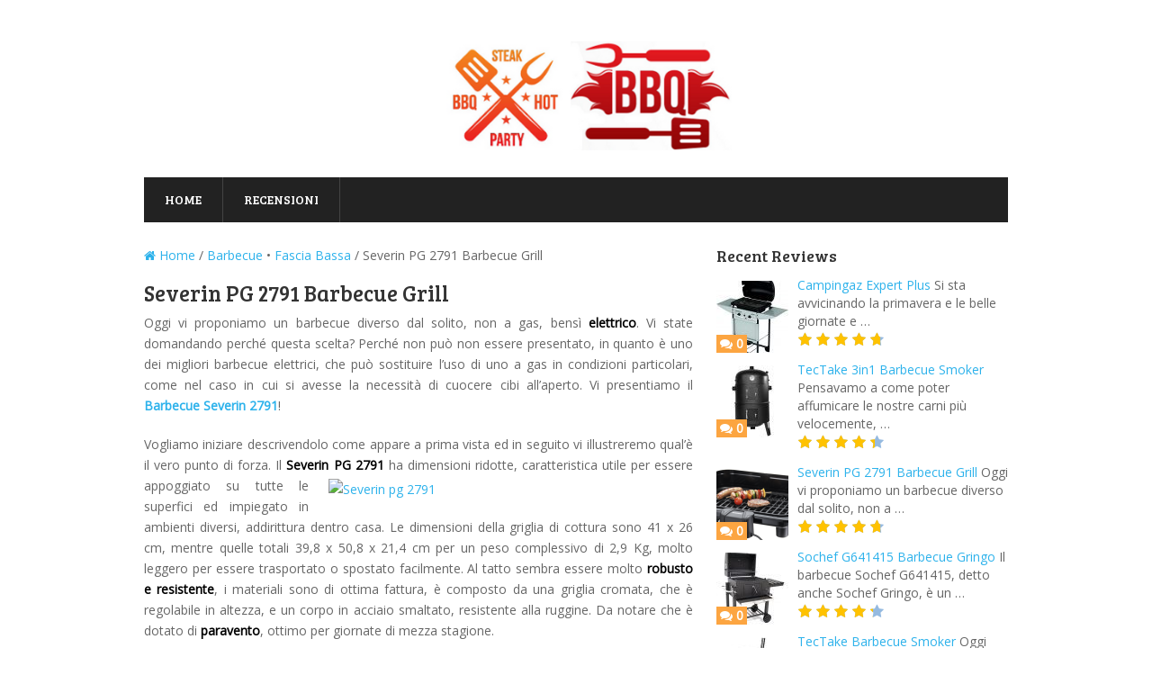

--- FILE ---
content_type: text/html; charset=UTF-8
request_url: https://www.barbecue-a-gas.eu/reviews/severin-pg-2791-barbecue-grill/
body_size: 12035
content:
<!DOCTYPE html>
<html class="no-js" lang="it-IT">
<head>
	<meta charset="UTF-8">
	<!-- Always force latest IE rendering engine (even in intranet) & Chrome Frame -->
	<!--[if IE ]>
	<meta http-equiv="X-UA-Compatible" content="IE=edge,chrome=1">
	<![endif]-->
	<link rel="profile" href="https://gmpg.org/xfn/11" />
	
					<link rel="icon" href="https://www.barbecue-a-gas.eu/wp-content/uploads/2016/07/cropped-spirit-e-310-original__49619-80x80.jpg" sizes="32x32" />					
					<meta name="msapplication-TileImage" content="https://www.barbecue-a-gas.eu/wp-content/uploads/2016/07/cropped-spirit-e-310-original__49619-300x300.jpg">		
					<link rel="apple-touch-icon-precomposed" href="https://www.barbecue-a-gas.eu/wp-content/uploads/2016/07/cropped-spirit-e-310-original__49619-200x200.jpg">		
					<meta name="viewport" content="width=device-width, initial-scale=1">
			<meta name="apple-mobile-web-app-capable" content="yes">
			<meta name="apple-mobile-web-app-status-bar-style" content="black">
		
			<link rel="pingback" href="https://www.barbecue-a-gas.eu/xmlrpc.php" />
	<title>Severin PG 2791 Barbecue Grill &#8211; Barbecue a Gas</title>
<meta name='robots' content='max-image-preview:large' />
<script type="text/javascript">document.documentElement.className = document.documentElement.className.replace( /\bno-js\b/,'js' );</script><link rel="alternate" type="application/rss+xml" title="Barbecue a Gas &raquo; Feed" href="https://www.barbecue-a-gas.eu/feed/" />
<link rel="alternate" type="application/rss+xml" title="Barbecue a Gas &raquo; Feed dei commenti" href="https://www.barbecue-a-gas.eu/comments/feed/" />
<script type="text/javascript">
window._wpemojiSettings = {"baseUrl":"https:\/\/s.w.org\/images\/core\/emoji\/14.0.0\/72x72\/","ext":".png","svgUrl":"https:\/\/s.w.org\/images\/core\/emoji\/14.0.0\/svg\/","svgExt":".svg","source":{"concatemoji":"https:\/\/www.barbecue-a-gas.eu\/wp-includes\/js\/wp-emoji-release.min.js"}};
/*! This file is auto-generated */
!function(e,a,t){var n,r,o,i=a.createElement("canvas"),p=i.getContext&&i.getContext("2d");function s(e,t){p.clearRect(0,0,i.width,i.height),p.fillText(e,0,0);e=i.toDataURL();return p.clearRect(0,0,i.width,i.height),p.fillText(t,0,0),e===i.toDataURL()}function c(e){var t=a.createElement("script");t.src=e,t.defer=t.type="text/javascript",a.getElementsByTagName("head")[0].appendChild(t)}for(o=Array("flag","emoji"),t.supports={everything:!0,everythingExceptFlag:!0},r=0;r<o.length;r++)t.supports[o[r]]=function(e){if(p&&p.fillText)switch(p.textBaseline="top",p.font="600 32px Arial",e){case"flag":return s("\ud83c\udff3\ufe0f\u200d\u26a7\ufe0f","\ud83c\udff3\ufe0f\u200b\u26a7\ufe0f")?!1:!s("\ud83c\uddfa\ud83c\uddf3","\ud83c\uddfa\u200b\ud83c\uddf3")&&!s("\ud83c\udff4\udb40\udc67\udb40\udc62\udb40\udc65\udb40\udc6e\udb40\udc67\udb40\udc7f","\ud83c\udff4\u200b\udb40\udc67\u200b\udb40\udc62\u200b\udb40\udc65\u200b\udb40\udc6e\u200b\udb40\udc67\u200b\udb40\udc7f");case"emoji":return!s("\ud83e\udef1\ud83c\udffb\u200d\ud83e\udef2\ud83c\udfff","\ud83e\udef1\ud83c\udffb\u200b\ud83e\udef2\ud83c\udfff")}return!1}(o[r]),t.supports.everything=t.supports.everything&&t.supports[o[r]],"flag"!==o[r]&&(t.supports.everythingExceptFlag=t.supports.everythingExceptFlag&&t.supports[o[r]]);t.supports.everythingExceptFlag=t.supports.everythingExceptFlag&&!t.supports.flag,t.DOMReady=!1,t.readyCallback=function(){t.DOMReady=!0},t.supports.everything||(n=function(){t.readyCallback()},a.addEventListener?(a.addEventListener("DOMContentLoaded",n,!1),e.addEventListener("load",n,!1)):(e.attachEvent("onload",n),a.attachEvent("onreadystatechange",function(){"complete"===a.readyState&&t.readyCallback()})),(e=t.source||{}).concatemoji?c(e.concatemoji):e.wpemoji&&e.twemoji&&(c(e.twemoji),c(e.wpemoji)))}(window,document,window._wpemojiSettings);
</script>
<style type="text/css">
img.wp-smiley,
img.emoji {
	display: inline !important;
	border: none !important;
	box-shadow: none !important;
	height: 1em !important;
	width: 1em !important;
	margin: 0 0.07em !important;
	vertical-align: -0.1em !important;
	background: none !important;
	padding: 0 !important;
}
</style>
	<link rel='stylesheet' id='wp-block-library-css' href='https://www.barbecue-a-gas.eu/wp-includes/css/dist/block-library/style.min.css' type='text/css' media='all' />
<link rel='stylesheet' id='classic-theme-styles-css' href='https://www.barbecue-a-gas.eu/wp-includes/css/classic-themes.min.css' type='text/css' media='all' />
<style id='global-styles-inline-css' type='text/css'>
body{--wp--preset--color--black: #000000;--wp--preset--color--cyan-bluish-gray: #abb8c3;--wp--preset--color--white: #ffffff;--wp--preset--color--pale-pink: #f78da7;--wp--preset--color--vivid-red: #cf2e2e;--wp--preset--color--luminous-vivid-orange: #ff6900;--wp--preset--color--luminous-vivid-amber: #fcb900;--wp--preset--color--light-green-cyan: #7bdcb5;--wp--preset--color--vivid-green-cyan: #00d084;--wp--preset--color--pale-cyan-blue: #8ed1fc;--wp--preset--color--vivid-cyan-blue: #0693e3;--wp--preset--color--vivid-purple: #9b51e0;--wp--preset--gradient--vivid-cyan-blue-to-vivid-purple: linear-gradient(135deg,rgba(6,147,227,1) 0%,rgb(155,81,224) 100%);--wp--preset--gradient--light-green-cyan-to-vivid-green-cyan: linear-gradient(135deg,rgb(122,220,180) 0%,rgb(0,208,130) 100%);--wp--preset--gradient--luminous-vivid-amber-to-luminous-vivid-orange: linear-gradient(135deg,rgba(252,185,0,1) 0%,rgba(255,105,0,1) 100%);--wp--preset--gradient--luminous-vivid-orange-to-vivid-red: linear-gradient(135deg,rgba(255,105,0,1) 0%,rgb(207,46,46) 100%);--wp--preset--gradient--very-light-gray-to-cyan-bluish-gray: linear-gradient(135deg,rgb(238,238,238) 0%,rgb(169,184,195) 100%);--wp--preset--gradient--cool-to-warm-spectrum: linear-gradient(135deg,rgb(74,234,220) 0%,rgb(151,120,209) 20%,rgb(207,42,186) 40%,rgb(238,44,130) 60%,rgb(251,105,98) 80%,rgb(254,248,76) 100%);--wp--preset--gradient--blush-light-purple: linear-gradient(135deg,rgb(255,206,236) 0%,rgb(152,150,240) 100%);--wp--preset--gradient--blush-bordeaux: linear-gradient(135deg,rgb(254,205,165) 0%,rgb(254,45,45) 50%,rgb(107,0,62) 100%);--wp--preset--gradient--luminous-dusk: linear-gradient(135deg,rgb(255,203,112) 0%,rgb(199,81,192) 50%,rgb(65,88,208) 100%);--wp--preset--gradient--pale-ocean: linear-gradient(135deg,rgb(255,245,203) 0%,rgb(182,227,212) 50%,rgb(51,167,181) 100%);--wp--preset--gradient--electric-grass: linear-gradient(135deg,rgb(202,248,128) 0%,rgb(113,206,126) 100%);--wp--preset--gradient--midnight: linear-gradient(135deg,rgb(2,3,129) 0%,rgb(40,116,252) 100%);--wp--preset--duotone--dark-grayscale: url('#wp-duotone-dark-grayscale');--wp--preset--duotone--grayscale: url('#wp-duotone-grayscale');--wp--preset--duotone--purple-yellow: url('#wp-duotone-purple-yellow');--wp--preset--duotone--blue-red: url('#wp-duotone-blue-red');--wp--preset--duotone--midnight: url('#wp-duotone-midnight');--wp--preset--duotone--magenta-yellow: url('#wp-duotone-magenta-yellow');--wp--preset--duotone--purple-green: url('#wp-duotone-purple-green');--wp--preset--duotone--blue-orange: url('#wp-duotone-blue-orange');--wp--preset--font-size--small: 13px;--wp--preset--font-size--medium: 20px;--wp--preset--font-size--large: 36px;--wp--preset--font-size--x-large: 42px;--wp--preset--spacing--20: 0.44rem;--wp--preset--spacing--30: 0.67rem;--wp--preset--spacing--40: 1rem;--wp--preset--spacing--50: 1.5rem;--wp--preset--spacing--60: 2.25rem;--wp--preset--spacing--70: 3.38rem;--wp--preset--spacing--80: 5.06rem;--wp--preset--shadow--natural: 6px 6px 9px rgba(0, 0, 0, 0.2);--wp--preset--shadow--deep: 12px 12px 50px rgba(0, 0, 0, 0.4);--wp--preset--shadow--sharp: 6px 6px 0px rgba(0, 0, 0, 0.2);--wp--preset--shadow--outlined: 6px 6px 0px -3px rgba(255, 255, 255, 1), 6px 6px rgba(0, 0, 0, 1);--wp--preset--shadow--crisp: 6px 6px 0px rgba(0, 0, 0, 1);}:where(.is-layout-flex){gap: 0.5em;}body .is-layout-flow > .alignleft{float: left;margin-inline-start: 0;margin-inline-end: 2em;}body .is-layout-flow > .alignright{float: right;margin-inline-start: 2em;margin-inline-end: 0;}body .is-layout-flow > .aligncenter{margin-left: auto !important;margin-right: auto !important;}body .is-layout-constrained > .alignleft{float: left;margin-inline-start: 0;margin-inline-end: 2em;}body .is-layout-constrained > .alignright{float: right;margin-inline-start: 2em;margin-inline-end: 0;}body .is-layout-constrained > .aligncenter{margin-left: auto !important;margin-right: auto !important;}body .is-layout-constrained > :where(:not(.alignleft):not(.alignright):not(.alignfull)){max-width: var(--wp--style--global--content-size);margin-left: auto !important;margin-right: auto !important;}body .is-layout-constrained > .alignwide{max-width: var(--wp--style--global--wide-size);}body .is-layout-flex{display: flex;}body .is-layout-flex{flex-wrap: wrap;align-items: center;}body .is-layout-flex > *{margin: 0;}:where(.wp-block-columns.is-layout-flex){gap: 2em;}.has-black-color{color: var(--wp--preset--color--black) !important;}.has-cyan-bluish-gray-color{color: var(--wp--preset--color--cyan-bluish-gray) !important;}.has-white-color{color: var(--wp--preset--color--white) !important;}.has-pale-pink-color{color: var(--wp--preset--color--pale-pink) !important;}.has-vivid-red-color{color: var(--wp--preset--color--vivid-red) !important;}.has-luminous-vivid-orange-color{color: var(--wp--preset--color--luminous-vivid-orange) !important;}.has-luminous-vivid-amber-color{color: var(--wp--preset--color--luminous-vivid-amber) !important;}.has-light-green-cyan-color{color: var(--wp--preset--color--light-green-cyan) !important;}.has-vivid-green-cyan-color{color: var(--wp--preset--color--vivid-green-cyan) !important;}.has-pale-cyan-blue-color{color: var(--wp--preset--color--pale-cyan-blue) !important;}.has-vivid-cyan-blue-color{color: var(--wp--preset--color--vivid-cyan-blue) !important;}.has-vivid-purple-color{color: var(--wp--preset--color--vivid-purple) !important;}.has-black-background-color{background-color: var(--wp--preset--color--black) !important;}.has-cyan-bluish-gray-background-color{background-color: var(--wp--preset--color--cyan-bluish-gray) !important;}.has-white-background-color{background-color: var(--wp--preset--color--white) !important;}.has-pale-pink-background-color{background-color: var(--wp--preset--color--pale-pink) !important;}.has-vivid-red-background-color{background-color: var(--wp--preset--color--vivid-red) !important;}.has-luminous-vivid-orange-background-color{background-color: var(--wp--preset--color--luminous-vivid-orange) !important;}.has-luminous-vivid-amber-background-color{background-color: var(--wp--preset--color--luminous-vivid-amber) !important;}.has-light-green-cyan-background-color{background-color: var(--wp--preset--color--light-green-cyan) !important;}.has-vivid-green-cyan-background-color{background-color: var(--wp--preset--color--vivid-green-cyan) !important;}.has-pale-cyan-blue-background-color{background-color: var(--wp--preset--color--pale-cyan-blue) !important;}.has-vivid-cyan-blue-background-color{background-color: var(--wp--preset--color--vivid-cyan-blue) !important;}.has-vivid-purple-background-color{background-color: var(--wp--preset--color--vivid-purple) !important;}.has-black-border-color{border-color: var(--wp--preset--color--black) !important;}.has-cyan-bluish-gray-border-color{border-color: var(--wp--preset--color--cyan-bluish-gray) !important;}.has-white-border-color{border-color: var(--wp--preset--color--white) !important;}.has-pale-pink-border-color{border-color: var(--wp--preset--color--pale-pink) !important;}.has-vivid-red-border-color{border-color: var(--wp--preset--color--vivid-red) !important;}.has-luminous-vivid-orange-border-color{border-color: var(--wp--preset--color--luminous-vivid-orange) !important;}.has-luminous-vivid-amber-border-color{border-color: var(--wp--preset--color--luminous-vivid-amber) !important;}.has-light-green-cyan-border-color{border-color: var(--wp--preset--color--light-green-cyan) !important;}.has-vivid-green-cyan-border-color{border-color: var(--wp--preset--color--vivid-green-cyan) !important;}.has-pale-cyan-blue-border-color{border-color: var(--wp--preset--color--pale-cyan-blue) !important;}.has-vivid-cyan-blue-border-color{border-color: var(--wp--preset--color--vivid-cyan-blue) !important;}.has-vivid-purple-border-color{border-color: var(--wp--preset--color--vivid-purple) !important;}.has-vivid-cyan-blue-to-vivid-purple-gradient-background{background: var(--wp--preset--gradient--vivid-cyan-blue-to-vivid-purple) !important;}.has-light-green-cyan-to-vivid-green-cyan-gradient-background{background: var(--wp--preset--gradient--light-green-cyan-to-vivid-green-cyan) !important;}.has-luminous-vivid-amber-to-luminous-vivid-orange-gradient-background{background: var(--wp--preset--gradient--luminous-vivid-amber-to-luminous-vivid-orange) !important;}.has-luminous-vivid-orange-to-vivid-red-gradient-background{background: var(--wp--preset--gradient--luminous-vivid-orange-to-vivid-red) !important;}.has-very-light-gray-to-cyan-bluish-gray-gradient-background{background: var(--wp--preset--gradient--very-light-gray-to-cyan-bluish-gray) !important;}.has-cool-to-warm-spectrum-gradient-background{background: var(--wp--preset--gradient--cool-to-warm-spectrum) !important;}.has-blush-light-purple-gradient-background{background: var(--wp--preset--gradient--blush-light-purple) !important;}.has-blush-bordeaux-gradient-background{background: var(--wp--preset--gradient--blush-bordeaux) !important;}.has-luminous-dusk-gradient-background{background: var(--wp--preset--gradient--luminous-dusk) !important;}.has-pale-ocean-gradient-background{background: var(--wp--preset--gradient--pale-ocean) !important;}.has-electric-grass-gradient-background{background: var(--wp--preset--gradient--electric-grass) !important;}.has-midnight-gradient-background{background: var(--wp--preset--gradient--midnight) !important;}.has-small-font-size{font-size: var(--wp--preset--font-size--small) !important;}.has-medium-font-size{font-size: var(--wp--preset--font-size--medium) !important;}.has-large-font-size{font-size: var(--wp--preset--font-size--large) !important;}.has-x-large-font-size{font-size: var(--wp--preset--font-size--x-large) !important;}
.wp-block-navigation a:where(:not(.wp-element-button)){color: inherit;}
:where(.wp-block-columns.is-layout-flex){gap: 2em;}
.wp-block-pullquote{font-size: 1.5em;line-height: 1.6;}
</style>
<link rel='stylesheet' id='wp_review-style-css' href='https://www.barbecue-a-gas.eu/wp-content/plugins/wp-review/public/css/wp-review.css' type='text/css' media='all' />
<link rel='stylesheet' id='splash-stylesheet-css' href='https://www.barbecue-a-gas.eu/wp-content/themes/mts_splash/style.css' type='text/css' media='all' />
<style id='splash-stylesheet-inline-css' type='text/css'>

		body {background-color:#ffffff;background-image:url(https://www.barbecue-a-gas.eu/wp-content/themes/mts_splash/images/nobg.png);}
		#site-footer {background-color:#efefef;background-image:url(https://www.barbecue-a-gas.eu/wp-content/themes/mts_splash/images/nobg.png);}

		.pace .pace-progress, #mobile-menu-wrapper ul li a:hover, .ball-pulse > div, .pagination .nav-previous a:hover, .pagination .nav-next a:hover, #load-posts a:hover, .post-number, .currenttext, .pagination a:hover, .single .pagination a:hover .currenttext, .page-numbers.current, .mts-cart > span:hover, input[type='submit'], .woocommerce-product-search input[type='submit'] { background: #fca541; }
		.postauthor h5, .copyrights a, ..single_post a:not(.wp-block-button__link), .textwidget a, #logo a, .pnavigation2 a, #sidebar a:hover, .copyrights a:hover, #site-footer .widget li a:hover, .related-posts a:hover, .reply a, .title a:hover, .latestPost .title a:hover, .post-info a:hover, #tabber .inside li a:hover, .readMore a:hover, .fn a, .postauthor .fn, a, a:hover, #sidebar a, .cnumber, #site-footer .wpt_widget_content .entry-title a, #site-footer .wp_review_tab_widget_content .entry-title a { color:#fca541; }
		.primary-navigation .navigation li a:hover { color:#fca541!important; }
		#commentform input#submit:hover, .contact-form input[type='submit']:hover, #move-to-top:hover, .navigation ul .current-menu-item > a, .secondary-navigation .navigation ul li:hover, #tabber ul.tabs li a.selected, .tagcloud a:hover, .navigation ul .sfHover a, .woocommerce a.button, .woocommerce-page a.button, .woocommerce button.button, .woocommerce-page button.button, .woocommerce input.button, .woocommerce-page input.button, .woocommerce #respond input#submit, .woocommerce-page #respond input#submit, .woocommerce #content input.button, .woocommerce-page #content input.button, .woocommerce .bypostauthor:after, #searchsubmit, .woocommerce nav.woocommerce-pagination ul li span.current, .woocommerce-page nav.woocommerce-pagination ul li span.current, .woocommerce #content nav.woocommerce-pagination ul li span.current, .woocommerce-page #content nav.woocommerce-pagination ul li span.current, .woocommerce nav.woocommerce-pagination ul li a:hover, .woocommerce-page nav.woocommerce-pagination ul li a:hover, .woocommerce #content nav.woocommerce-pagination ul li a:hover, .woocommerce-page #content nav.woocommerce-pagination ul li a:hover, .woocommerce nav.woocommerce-pagination ul li a:focus, .woocommerce-page nav.woocommerce-pagination ul li a:focus, .woocommerce #content nav.woocommerce-pagination ul li a:focus, .woocommerce-page #content nav.woocommerce-pagination ul li a:focus, .woocommerce a.button, .woocommerce-page a.button, .woocommerce button.button, .woocommerce-page button.button, .woocommerce input.button, .woocommerce-page input.button, .woocommerce #respond input#submit, .woocommerce-page #respond input#submit, .woocommerce #content input.button, .woocommerce-page #content input.button, .popular-posts .thecomment, #sidebar .popular-posts li:hover, .woocommerce-account .woocommerce-MyAccount-navigation li.is-active, .woocommerce-product-search button[type='submit'], .woocommerce .woocommerce-widget-layered-nav-dropdown__submit { background-color:#fca541; color: #fff!important; }
		.owl-prev:hover, .owl-next:hover { background-color:#fca541!important; }
		.wpmm-megamenu-showing.wpmm-light-scheme { background-color:#fca541!important; }
		.secondary-navigation, .mobile-menu-active .navigation.mobile-menu-wrapper, .navigation ul ul li { background: #222222; }
		.navigation ul ul:after { border-bottom-color: #222222; }
		
		.shareit { top: 282px; left: auto; margin: 0 0 0 -123px; width: 90px; position: fixed; padding: 5px;}
		.share-item {margin: 2px;}
		
		.commentlist li.bypostauthor { background: #FAFAFA; padding: 3%; padding-bottom: 0; }
		.bypostauthor:after { content: "Author"; position: absolute; right: -1px; top: -1px; padding: 1px 10px; background: #818181; color: #FFF; }
		
		
			
</style>
<link rel='stylesheet' id='responsive-css' href='https://www.barbecue-a-gas.eu/wp-content/themes/mts_splash/css/responsive.css' type='text/css' media='all' />
<link rel='stylesheet' id='fontawesome-css' href='https://www.barbecue-a-gas.eu/wp-content/themes/mts_splash/css/font-awesome.min.css' type='text/css' media='all' />
<script type='text/javascript' src='https://www.barbecue-a-gas.eu/wp-includes/js/jquery/jquery.min.js' id='jquery-core-js'></script>
<script type='text/javascript' src='https://www.barbecue-a-gas.eu/wp-includes/js/jquery/jquery-migrate.min.js' id='jquery-migrate-js'></script>
<link rel="https://api.w.org/" href="https://www.barbecue-a-gas.eu/wp-json/" /><link rel="EditURI" type="application/rsd+xml" title="RSD" href="https://www.barbecue-a-gas.eu/xmlrpc.php?rsd" />
<link rel="wlwmanifest" type="application/wlwmanifest+xml" href="https://www.barbecue-a-gas.eu/wp-includes/wlwmanifest.xml" />
<meta name="generator" content="WordPress 6.2.8" />
<link rel="canonical" href="https://www.barbecue-a-gas.eu/reviews/severin-pg-2791-barbecue-grill/" />
<link rel='shortlink' href='https://www.barbecue-a-gas.eu/?p=105' />
<link rel="alternate" type="application/json+oembed" href="https://www.barbecue-a-gas.eu/wp-json/oembed/1.0/embed?url=https%3A%2F%2Fwww.barbecue-a-gas.eu%2Freviews%2Fseverin-pg-2791-barbecue-grill%2F" />
<link rel="alternate" type="text/xml+oembed" href="https://www.barbecue-a-gas.eu/wp-json/oembed/1.0/embed?url=https%3A%2F%2Fwww.barbecue-a-gas.eu%2Freviews%2Fseverin-pg-2791-barbecue-grill%2F&#038;format=xml" />
<link href="//fonts.googleapis.com/css?family=Bree+Serif:normal|Open+Sans:normal&amp;subset=latin" rel="stylesheet" type="text/css">
<style type="text/css">
#navigation a { font-family: 'Bree Serif'; font-weight: normal; font-size: 14px; color: #ffffff; }
h1 { font-family: 'Bree Serif'; font-weight: normal; font-size: 28px; color: #222222; }
h2 { font-family: 'Bree Serif'; font-weight: normal; font-size: 24px; color: #222222; }
h3 { font-family: 'Bree Serif'; font-weight: normal; font-size: 22px; color: #222222; }
h4 { font-family: 'Bree Serif'; font-weight: normal; font-size: 20px; color: #222222; }
h5 { font-family: 'Bree Serif'; font-weight: normal; font-size: 18px; color: #222222; }
h6 { font-family: 'Bree Serif'; font-weight: normal; font-size: 16px; color: #222222; }
body { font-family: 'Open Sans'; font-weight: normal; font-size: 14px; color: #666666; }
</style>
<link rel="icon" href="https://www.barbecue-a-gas.eu/wp-content/uploads/2016/07/cropped-spirit-e-310-original__49619-80x80.jpg" sizes="32x32" />
<link rel="icon" href="https://www.barbecue-a-gas.eu/wp-content/uploads/2016/07/cropped-spirit-e-310-original__49619-200x200.jpg" sizes="192x192" />
<link rel="apple-touch-icon" href="https://www.barbecue-a-gas.eu/wp-content/uploads/2016/07/cropped-spirit-e-310-original__49619-200x200.jpg" />
<meta name="msapplication-TileImage" content="https://www.barbecue-a-gas.eu/wp-content/uploads/2016/07/cropped-spirit-e-310-original__49619-300x300.jpg" />
</head>
<body id="blog" class="reviews-template-default single single-reviews postid-105 main">	   
	<div class="main-container">
		<header id="site-header" role="banner" itemscope itemtype="http://schema.org/WPHeader">
			<div class="container clearfix">
							</div>
			<div class="container clearfix">
				<div id="header">
					<div class="logo-wrap">
																					<h2 id="logo" class="image-logo" itemprop="headline">
									<a href="https://www.barbecue-a-gas.eu"><img src="https://www.barbecue-a-gas.eu/wp-content/uploads/2016/07/newlogo3.png" alt="Barbecue a Gas"></a>
								</h2><!-- END #logo -->
												</div>
											<div id="navigation" class="secondary-navigation" role="navigation" itemscope itemtype="http://schema.org/SiteNavigationElement">
											<a href="#" id="pull" class="toggle-mobile-menu">Menu</a>
													<nav class="navigation clearfix mobile-menu-wrapper">
								<ul id="menu-menu" class="menu clearfix"><li id="menu-item-27" class="menu-item menu-item-type-post_type menu-item-object-page menu-item-home menu-item-27"><a href="https://www.barbecue-a-gas.eu/">Home</a></li>
<li id="menu-item-91" class="menu-item menu-item-type-post_type menu-item-object-page menu-item-91"><a href="https://www.barbecue-a-gas.eu/reviews/">Recensioni</a></li>
</ul>							</nav>
											</div>
									</div><!--#header-->
			</div><!--.container-->
		</header>
<div id="page" class="single">
	
		
	<article class="article">
		<div id="content_box" >
							<div id="post-105" class="g post post-105 reviews type-reviews status-publish has-post-thumbnail hentry category-barbecue category-fascia-bassa tag-barbecue-a-gas tag-barbecue-elettrico tag-severin-pg-2791 has_thumb">
											    <div class="breadcrumb" xmlns:v="http://rdf.data-vocabulary.org/#"><div typeof="v:Breadcrumb" class="root"><a rel="v:url" property="v:title" href="https://www.barbecue-a-gas.eu"><i class="fa fa-home"></i> Home</a></div>&nbsp;/&nbsp;<div typeof="v:Breadcrumb"><a href="https://www.barbecue-a-gas.eu/category/barbecue/" rel="v:url" property="v:title">Barbecue</a></div><span class="cat_bull"> </span><div typeof="v:Breadcrumb"><a href="https://www.barbecue-a-gas.eu/category/barbecue/fascia-bassa/" rel="v:url" property="v:title">Fascia Bassa</a></div><span class="cat_bull"> </span><div><span>Severin PG 2791 Barbecue Grill</span></div></div>
														<div class="single_post">
									<header>
										<h1 class="title single-title entry-title">Severin PG 2791 Barbecue Grill</h1>
																			</header><!--.headline_area-->
									<div class="post-single-content box mark-links entry-content">
																														<div class="thecontent">
											<p style="text-align: justify;">Oggi vi proponiamo un barbecue diverso dal solito, non a gas, bensì <span style="color: #000000;"><strong>elettrico</strong></span>. Vi state domandando perché questa scelta? Perché non può non essere presentato, in quanto è uno dei migliori barbecue elettrici, che può sostituire l&#8217;uso di uno a gas in condizioni particolari, come nel caso in cui si avesse la necessità di cuocere cibi all&#8217;aperto. Vi presentiamo il <a href="https://amzn.to/2H1hp8Y" class="external" rel="nofollow"><strong>Barbecue Severin 2791</strong></a>!</p>
<p style="text-align: justify;">Vogliamo iniziare descrivendolo come appare a prima vista ed in seguito vi illustreremo qual&#8217;è il vero punto di forza. Il <strong><span style="color: #000000;">Severin PG 2791</span> </strong>ha dimensioni ridotte, caratteristica <a href="https://amzn.to/2H1hp8Y" class="external" rel="nofollow"><img decoding="async" class="alignright" src="http://www.barbecue-electrique.net/wp-content/uploads/2016/01/PG8525_full.png" alt="Severin pg 2791" width="405" height="220" /></a>utile per essere appoggiato su tutte le superfici ed impiegato in ambienti diversi, addirittura dentro casa. Le dimensioni della griglia di cottura sono 41 x 26 cm, mentre quelle totali 39,8 x 50,8 x 21,4 cm per un peso complessivo di 2,9 Kg, molto leggero per essere trasportato o spostato facilmente. Al tatto sembra essere molto<span style="color: #000000;"> <strong>robusto e resistente</strong></span>, i materiali sono di ottima fattura, è composto da una griglia cromata, che è regolabile in altezza, e un corpo in acciaio smaltato, resistente alla ruggine. Da notare che è dotato di <span style="color: #000000;"><strong>paravento</strong></span>, ottimo per giornate di mezza stagione.</p>
<p style="text-align: justify;">Ultimo particolare tecnico, che lo differenzia dagli altri barbecue a gas o elettrici, il  <strong><span style="color: #000000;">Severin 2791 </span></strong>ha una vaschetta sotto la griglia che raccoglie l&#8217;acqua e permette la cottura dei cibi <span style="color: #000000;"><strong>senza la minima presenza di fumo</strong></span> nelle circostanze, ottimo quindi per i vicini! Questo giustifica la possibilità di utilizzarlo al chiuso, noi lo abbiamo provato e il risultato è stato soddisfacente. Altro vantaggio importate risiede nel fatto di poter lavare comodamente in lavastoviglie sia la griglia che la vaschetta.</p>
<p style="text-align: justify;">Passando alla fase più deliziosa, possiamo affermare che la prova cottura è superata. Si possono <span style="color: #000000;"><strong>arrostire </strong></span>bistecche più o meno spesse, in <span style="color: #000000;"><strong>tempi ragionevoli</strong></span>, soprattutto considerando che se si volesse utilizzare la brace, si deve perdere tempo ad accendere il fuoco, invece con il  <strong><a href="https://amzn.to/2H1hp8Y" class="external" rel="nofollow">Severin PG 2791</a><span style="color: #000000;"> </span></strong>si deve semplicemente girare una manopola. Certo dobbiamo essere sinceri, non avrà il sapore della carne alla brace affumicata, ma sicuramente sarà più salutare, soprattutto nel caso in cui la si bruciasse.</p>
<p style="text-align: justify;">Se siete preoccupati dei tempi di cottura, per una media, possiamo dirvi che con questo <a href="https://www.barbecue-a-gas.eu/"><strong>barbecue elettrico</strong></a> è possibile cucinare una bistecca da 250-300 gr. in 15 minuti ed una costata da 1 kg in tre quarti d&#8217;ora, circa. Ovviamente potete sbizzarrirvi in qualsiasi modo, con carne e pesce di ogni genere, ad esempio pesce spada o calamari. C&#8217;è da dire che in ogni cosa ci sono dei pro e dei contro e tra questi ultimi riscontriamo il fatto che il  <strong><span style="color: #000000;">Severin PG 2791 </span></strong>è dotato di un cavo di alimentazione non tanto lungo, ma comunque robusto da non rompersi ed infine, essendo la griglia una sorta di resistenza, il consumo sarà abbastanza sostenuto, quindi vi consigliamo di non accendere ulteriori elettrodomestici durante il suo uso.</p>
<p style="text-align: justify;"><div class="divider"></div></p>
<p style="text-align: justify;"><div class="review-including-proscons">
<div id="review" class="review-wrapper wp-review-105 wp-review-star-type wp-review-default-template wp-review-box-full-width">
			<div class="review-heading">
			<h5 class="review-title">
				Severin PG 2791
							</h5>
		</div>
	
	
			<ul class="review-list">
							<li>
					<div class="review-star">
	<div class="review-result-wrapper" style="color: #95bae0;">
						<i class="mts-icon-star"></i>
								<i class="mts-icon-star"></i>
								<i class="mts-icon-star"></i>
								<i class="mts-icon-star"></i>
								<i class="mts-icon-star"></i>
				
		<div class="review-result" style="width:90%; color:#FFC200;">
								<i class="mts-icon-star"></i>
										<i class="mts-icon-star"></i>
										<i class="mts-icon-star"></i>
										<i class="mts-icon-star"></i>
										<i class="mts-icon-star"></i>
							</div><!-- .review-result -->

	</div><!-- .review-result-wrapper -->

</div><!-- .review-star -->
					<span>Capacità di Cottura</span>
				</li>
							<li>
					<div class="review-star">
	<div class="review-result-wrapper" style="color: #95bae0;">
						<i class="mts-icon-star"></i>
								<i class="mts-icon-star"></i>
								<i class="mts-icon-star"></i>
								<i class="mts-icon-star"></i>
								<i class="mts-icon-star"></i>
				
		<div class="review-result" style="width:100%; color:#FFC200;">
								<i class="mts-icon-star"></i>
										<i class="mts-icon-star"></i>
										<i class="mts-icon-star"></i>
										<i class="mts-icon-star"></i>
										<i class="mts-icon-star"></i>
							</div><!-- .review-result -->

	</div><!-- .review-result-wrapper -->

</div><!-- .review-star -->
					<span>Manutenzione</span>
				</li>
							<li>
					<div class="review-star">
	<div class="review-result-wrapper" style="color: #95bae0;">
						<i class="mts-icon-star"></i>
								<i class="mts-icon-star"></i>
								<i class="mts-icon-star"></i>
								<i class="mts-icon-star"></i>
								<i class="mts-icon-star"></i>
				
		<div class="review-result" style="width:100%; color:#FFC200;">
								<i class="mts-icon-star"></i>
										<i class="mts-icon-star"></i>
										<i class="mts-icon-star"></i>
										<i class="mts-icon-star"></i>
										<i class="mts-icon-star"></i>
							</div><!-- .review-result -->

	</div><!-- .review-result-wrapper -->

</div><!-- .review-star -->
					<span>Design</span>
				</li>
							<li>
					<div class="review-star">
	<div class="review-result-wrapper" style="color: #95bae0;">
						<i class="mts-icon-star"></i>
								<i class="mts-icon-star"></i>
								<i class="mts-icon-star"></i>
								<i class="mts-icon-star"></i>
								<i class="mts-icon-star"></i>
				
		<div class="review-result" style="width:90%; color:#FFC200;">
								<i class="mts-icon-star"></i>
										<i class="mts-icon-star"></i>
										<i class="mts-icon-star"></i>
										<i class="mts-icon-star"></i>
										<i class="mts-icon-star"></i>
							</div><!-- .review-result -->

	</div><!-- .review-result-wrapper -->

</div><!-- .review-star -->
					<span>Assistenza</span>
				</li>
					</ul>
	
						<div class="review-total-wrapper">
				<span class="review-total-box">4.8</span>
				<div class="review-star review-total">
	<div class="review-result-wrapper" style="color: #95bae0;">
						<i class="mts-icon-star"></i>
								<i class="mts-icon-star"></i>
								<i class="mts-icon-star"></i>
								<i class="mts-icon-star"></i>
								<i class="mts-icon-star"></i>
				
		<div class="review-result" style="width:96%; color:#FFC200;">
								<i class="mts-icon-star"></i>
										<i class="mts-icon-star"></i>
										<i class="mts-icon-star"></i>
										<i class="mts-icon-star"></i>
										<i class="mts-icon-star"></i>
							</div><!-- .review-result -->

	</div><!-- .review-result-wrapper -->

</div><!-- .review-star -->
			</div>
		
					<div class="review-desc">
				<p class="review-summary-title"><strong>Riassunto</strong></p>
								<p>Comodo e non fa fumo!</p>
			</div>
			
			<div class="user-review-area visitors-review-area">
			<div class="wp-review-user-rating wp-review-user-rating-star"><div id="wp-review-star-rating-1245" class="wp-review-rating-input review-star" data-post-id="105" data-token="403ad1eb4e">
	<div class="wp-review-loading-msg">
		<span class="animate-spin fa fa-spinner"></span>		Sending	</div>

	<div class="review-result-wrapper">
		<span data-input-value="1" title="1/5"><i class="mts-icon-star"></i></span><span data-input-value="2" title="2/5"><i class="mts-icon-star"></i></span><span data-input-value="3" title="3/5"><i class="mts-icon-star"></i></span><span data-input-value="4" title="4/5"><i class="mts-icon-star"></i></span><span data-input-value="5" title="5/5"><i class="mts-icon-star"></i></span>		<div class="review-result" style="width:0%;">
			<i class="mts-icon-star"></i><i class="mts-icon-star"></i><i class="mts-icon-star"></i><i class="mts-icon-star"></i><i class="mts-icon-star"></i>		</div>
	</div>
	<input type="hidden" class="wp-review-user-rating-val" name="wp-review-user-rating-val" value="0.0" />
	<input type="hidden" class="wp-review-user-rating-nonce" value="403ad1eb4e" />
	<input type="hidden" class="wp-review-user-rating-postid" value="105" />
</div>

<style type="text/css">
	.wp-review-comment-rating #wp-review-star-rating-1245 .review-result-wrapper i {
		color: #95bae0;
	}
	.wp-review-105 #wp-review-star-rating-1245 .review-result-wrapper .review-result i {
		color: #FFC200;
		opacity: 1;
		filter: alpha(opacity=100);
	}
	.wp-review-105 #wp-review-star-rating-1245 .review-result-wrapper i {
		color: #95bae0;
	}
	.wp-review-105 .mts-user-review-star-container #wp-review-star-rating-1245 .selected i,
	.wp-review-105 .user-review-area #wp-review-star-rating-1245 .review-result i,
	.wp-review-comment-field #wp-review-star-rating-1245 .review-result i,
	.wp-review-comment-rating #wp-review-star-rating-1245 .review-result i,
	.wp-review-user-rating #wp-review-star-rating-1245 .review-result-wrapper:hover span i,
	.wp-review-comment-rating #wp-review-star-rating-1245 .review-result-wrapper:hover span i {
		color: #FFC200;
		opacity: 1;
		filter: alpha(opacity=100);
	}
	.wp-review-user-rating #wp-review-star-rating-1245 .review-result-wrapper span:hover ~ span i,
	.wp-review-comment-rating #wp-review-star-rating-1245 .review-result-wrapper span:hover ~ span i {
		opacity: 1;
		color: #95bae0;
	}
</style>
</div>			<div class="user-total-wrapper">
				<h5 class="user-review-title">User Review</h5>
				<span class="review-total-box">
										<span class="wp-review-user-rating-total">0</span>
					<small>(<span class="wp-review-user-rating-counter">0</span> votes)</small>
				</span>
			</div>
		</div>
	
	</div>

<style type="text/css">
	.wp-review-105.review-wrapper {
		width: 100%;
		float: left;
	}
	.wp-review-105.review-wrapper,
	.wp-review-105 .review-title,
	.wp-review-105 .review-desc p,
	.wp-review-105 .reviewed-item p {
		color: #EDEDED;
	}
	.wp-review-105 .review-title {
		padding-top: 15px;
		font-weight: bold;
	}
	.wp-review-105 .review-links a {
		color: #FFC200;
	}
	.wp-review-105 .review-links a:hover {
		background: #FFC200;
		color: #fff;
	}
	.wp-review-105 .review-list li,
	.wp-review-105.review-wrapper {
		background: #3D3D3D;
	}
	.wp-review-105 .review-title,
	.wp-review-105 .review-list li:nth-child(2n),
	.wp-review-105 .wpr-user-features-rating .user-review-title {
		background: #282828;
	}
	.wp-review-105.review-wrapper,
	.wp-review-105 .review-title,
	.wp-review-105 .review-list li,
	.wp-review-105 .review-list li:last-child,
	.wp-review-105 .user-review-area,
	.wp-review-105 .reviewed-item,
	.wp-review-105 .review-links,
	.wp-review-105 .wpr-user-features-rating {
		border-color: #282828;
	}
	.wp-review-105 .wpr-rating-accept-btn {
		background: #FFC200;
	}
	.wp-review-105.review-wrapper .user-review-title {
		color: inherit;
	}
</style>
<script type="application/ld+json">
{
    "@context": "http://schema.org",
    "@type": "Review",
    "itemReviewed": {
        "@type": "Thing",
        "name": "Severin PG 2791"
    },
    "reviewRating": {
        "@type": "Rating",
        "ratingValue": "4.8",
        "bestRating": 5
    },
    "author": {
        "@type": "Person",
        "name": "Matteo"
    },
    "reviewBody": "Comodo e non fa fumo!"
}
</script>
<div class="proscons"><div class="pros"><b>Pros:</b>&nbsp;<span><li>Prezzo Basso</li>
<li>Leggero e Resistente</li>
<li>Niente Fumi</li></span></div><div class="cons"><b>Cons:</b>&nbsp;<span><li>Alti Consumi</li>
<li>Cavo leggermente corto</li></span></div></div></div><style type="text/css">
	#review.wp-review-105 .review-list li { background: #3D3D3D }
	#review.wp-review-105 { background: #282828 }#review.wp-review-105 { width: 50%; float: left; margin-right: 2%; }
		.review-wrapper blockquote:before { display: none; } .review-total-wrapper span.review-total-box { float: left; text-align: left; width: auto; padding-top: 15px; } .review-total-wrapper { float: left; width: 100%; } .review-desc { width: 100%; }.review-total-wrapper { margin: 0; padding: 10px 15px 20px 15px } .review-star.review-total { float: right }</style></p>
<p style="text-align: justify;"><div class="divider"></div></p>
<p>Ultimo consiglio che ci sentiamo di darvi è <span style="color: #000000;"><strong>farlo scaldare</strong> </span>prima di iniziare a far rosolare la nostra amata carne! Dunque cosa aspettate ad acquistarlo? Soprattutto ad un prezzo così competitivo, ma che vi offre una qualità non indifferente, se non ottima per quanto viene speso.</p>
<div class="button-center"><a href="https://amzn.to/2H1hp8Y" target="_self" class="buttons btn_red center external" rel="nofollow"><span class="left">Scopri l&#8217;offerta su Amazon!</span></a></div>
										</div>
																				 
										
																			</div><!--.post-single-content-->
								</div><!--.single_post-->
									
			<!-- Start Related Posts -->
			<div class="related-posts"><h4>Related Posts</h4><div class="clear">				<article class="latestPost excerpt  ">
					<a href="https://www.barbecue-a-gas.eu/reviews/campingaz-expert-plus/" title="Campingaz Expert Plus" id="featured-thumbnail">
						<div class="featured-thumbnail"><img width="75" height="75" src="https://www.barbecue-a-gas.eu/wp-content/uploads/2017/02/Campingaz-Expert-Plus-75x75.jpg" class="attachment-splash-related size-splash-related wp-post-image" alt="Campingaz Expert Plus" decoding="async" loading="lazy" title="" srcset="https://www.barbecue-a-gas.eu/wp-content/uploads/2017/02/Campingaz-Expert-Plus-75x75.jpg 75w, https://www.barbecue-a-gas.eu/wp-content/uploads/2017/02/Campingaz-Expert-Plus-150x150.jpg 150w, https://www.barbecue-a-gas.eu/wp-content/uploads/2017/02/Campingaz-Expert-Plus-80x80.jpg 80w, https://www.barbecue-a-gas.eu/wp-content/uploads/2017/02/Campingaz-Expert-Plus-200x200.jpg 200w" sizes="(max-width: 75px) 100vw, 75px" /></div>						<div class="post-number">0</div>
					</a>
					<header>
						<a href="https://www.barbecue-a-gas.eu/reviews/campingaz-expert-plus/" title="Campingaz Expert Plus">Campingaz Expert Plus</a>
					</header>
				</article><!--.post.excerpt-->
								<article class="latestPost excerpt  ">
					<a href="https://www.barbecue-a-gas.eu/reviews/tectake-3in1-barbecue-smoker/" title="TecTake 3in1 Barbecue Smoker" id="featured-thumbnail">
						<div class="featured-thumbnail"><img width="75" height="75" src="https://www.barbecue-a-gas.eu/wp-content/uploads/2017/02/barbecue-tectake-3in1-75x75.jpg" class="attachment-splash-related size-splash-related wp-post-image" alt="tectake 3in1" decoding="async" loading="lazy" title="" srcset="https://www.barbecue-a-gas.eu/wp-content/uploads/2017/02/barbecue-tectake-3in1-75x75.jpg 75w, https://www.barbecue-a-gas.eu/wp-content/uploads/2017/02/barbecue-tectake-3in1-150x150.jpg 150w, https://www.barbecue-a-gas.eu/wp-content/uploads/2017/02/barbecue-tectake-3in1-300x300.jpg 300w, https://www.barbecue-a-gas.eu/wp-content/uploads/2017/02/barbecue-tectake-3in1-80x80.jpg 80w, https://www.barbecue-a-gas.eu/wp-content/uploads/2017/02/barbecue-tectake-3in1-200x200.jpg 200w, https://www.barbecue-a-gas.eu/wp-content/uploads/2017/02/barbecue-tectake-3in1.jpg 500w" sizes="(max-width: 75px) 100vw, 75px" /></div>						<div class="post-number">0</div>
					</a>
					<header>
						<a href="https://www.barbecue-a-gas.eu/reviews/tectake-3in1-barbecue-smoker/" title="TecTake 3in1 Barbecue Smoker">TecTake 3in1 Barbecue Smoker</a>
					</header>
				</article><!--.post.excerpt-->
								<article class="latestPost excerpt  last">
					<a href="https://www.barbecue-a-gas.eu/reviews/tectake-barbecue-smoker/" title="TecTake Barbecue Smoker" id="featured-thumbnail">
						<div class="featured-thumbnail"><img width="75" height="75" src="https://www.barbecue-a-gas.eu/wp-content/uploads/2016/08/TecTake-Barbecue-Smoker.jpg" class="attachment-splash-related size-splash-related wp-post-image" alt="TecTake Barbecue Smoker" decoding="async" loading="lazy" title="" srcset="https://www.barbecue-a-gas.eu/wp-content/uploads/2016/08/TecTake-Barbecue-Smoker.jpg 300w, https://www.barbecue-a-gas.eu/wp-content/uploads/2016/08/TecTake-Barbecue-Smoker-150x150.jpg 150w, https://www.barbecue-a-gas.eu/wp-content/uploads/2016/08/TecTake-Barbecue-Smoker-65x65.jpg 65w, https://www.barbecue-a-gas.eu/wp-content/uploads/2016/08/TecTake-Barbecue-Smoker-200x200.jpg 200w, https://www.barbecue-a-gas.eu/wp-content/uploads/2016/08/TecTake-Barbecue-Smoker-80x80.jpg 80w" sizes="(max-width: 75px) 100vw, 75px" /></div>						<div class="post-number">0</div>
					</a>
					<header>
						<a href="https://www.barbecue-a-gas.eu/reviews/tectake-barbecue-smoker/" title="TecTake Barbecue Smoker">TecTake Barbecue Smoker</a>
					</header>
				</article><!--.post.excerpt-->
				</div></div>			<!-- .related-posts -->
						</div><!--.g post-->
				<!-- You can start editing here. -->

					</div>
	</article>
		<aside id="sidebar" class="sidebar c-4-12 clearfix" role="complementary" itemscope itemtype="http://schema.org/WPSideBar">
		<div id="mts_recent_reviews_widget-2" class="widget widget_mts_recent_reviews_widget horizontal-small"><h3 class="widget-title">Recent Reviews</h3><ul class="recent-reviews">				<li class="post-box horizontal-small horizontal-container"><div class="horizontal-container-inner">										<div class="post-img">
						<a href="https://www.barbecue-a-gas.eu/reviews/campingaz-expert-plus/" title="Campingaz Expert Plus"  class="mts-posts">
															<img width="80" height="80" src="https://www.barbecue-a-gas.eu/wp-content/uploads/2017/02/Campingaz-Expert-Plus-80x80.jpg" class="attachment-splash-widgetthumb size-splash-widgetthumb wp-post-image" alt="Campingaz Expert Plus" decoding="async" loading="lazy" title="" srcset="https://www.barbecue-a-gas.eu/wp-content/uploads/2017/02/Campingaz-Expert-Plus-80x80.jpg 80w, https://www.barbecue-a-gas.eu/wp-content/uploads/2017/02/Campingaz-Expert-Plus-150x150.jpg 150w, https://www.barbecue-a-gas.eu/wp-content/uploads/2017/02/Campingaz-Expert-Plus-200x200.jpg 200w, https://www.barbecue-a-gas.eu/wp-content/uploads/2017/02/Campingaz-Expert-Plus-75x75.jpg 75w" sizes="(max-width: 80px) 100vw, 80px" />																						<div class="post-number"><i class="fa fa-comments"></i>&nbsp;0</div>
													</a>
					</div>
										<div class="post-title">
						<a href="https://www.barbecue-a-gas.eu/reviews/campingaz-expert-plus/" title="Campingaz Expert Plus">Campingaz Expert Plus</a>
													Si sta avvicinando la primavera e le belle giornate e&nbsp;&hellip;												<div>							<div class="review-type-star review-total-only wp-review-show-total wp-review-total-121 wp-review-total-star" > <div class="review-star">
	<div class="review-result-wrapper" style="color: #95bae0;">
						<i class="mts-icon-star"></i>
								<i class="mts-icon-star"></i>
								<i class="mts-icon-star"></i>
								<i class="mts-icon-star"></i>
								<i class="mts-icon-star"></i>
				
		<div class="review-result" style="width:96%; color:#FFC200;">
								<i class="mts-icon-star"></i>
										<i class="mts-icon-star"></i>
										<i class="mts-icon-star"></i>
										<i class="mts-icon-star"></i>
										<i class="mts-icon-star"></i>
							</div><!-- .review-result -->

	</div><!-- .review-result-wrapper -->

</div><!-- .review-star -->
</div>						</div>
					</div>
					<div class="post-info">
					</div> <!--.post-info-->
				</div></li>							<li class="post-box horizontal-small horizontal-container"><div class="horizontal-container-inner">										<div class="post-img">
						<a href="https://www.barbecue-a-gas.eu/reviews/tectake-3in1-barbecue-smoker/" title="TecTake 3in1 Barbecue Smoker"  class="mts-posts">
															<img width="80" height="80" src="https://www.barbecue-a-gas.eu/wp-content/uploads/2017/02/barbecue-tectake-3in1-80x80.jpg" class="attachment-splash-widgetthumb size-splash-widgetthumb wp-post-image" alt="tectake 3in1" decoding="async" loading="lazy" title="" srcset="https://www.barbecue-a-gas.eu/wp-content/uploads/2017/02/barbecue-tectake-3in1-80x80.jpg 80w, https://www.barbecue-a-gas.eu/wp-content/uploads/2017/02/barbecue-tectake-3in1-150x150.jpg 150w, https://www.barbecue-a-gas.eu/wp-content/uploads/2017/02/barbecue-tectake-3in1-300x300.jpg 300w, https://www.barbecue-a-gas.eu/wp-content/uploads/2017/02/barbecue-tectake-3in1-200x200.jpg 200w, https://www.barbecue-a-gas.eu/wp-content/uploads/2017/02/barbecue-tectake-3in1-75x75.jpg 75w, https://www.barbecue-a-gas.eu/wp-content/uploads/2017/02/barbecue-tectake-3in1.jpg 500w" sizes="(max-width: 80px) 100vw, 80px" />																						<div class="post-number"><i class="fa fa-comments"></i>&nbsp;0</div>
													</a>
					</div>
										<div class="post-title">
						<a href="https://www.barbecue-a-gas.eu/reviews/tectake-3in1-barbecue-smoker/" title="TecTake 3in1 Barbecue Smoker">TecTake 3in1 Barbecue Smoker</a>
													Pensavamo a come poter affumicare le nostre carni più velocemente,&nbsp;&hellip;												<div>							<div class="review-type-star review-total-only wp-review-show-total wp-review-total-112 wp-review-total-star" > <div class="review-star">
	<div class="review-result-wrapper" style="color: #95bae0;">
						<i class="mts-icon-star"></i>
								<i class="mts-icon-star"></i>
								<i class="mts-icon-star"></i>
								<i class="mts-icon-star"></i>
								<i class="mts-icon-star"></i>
				
		<div class="review-result" style="width:90%; color:#FFC200;">
								<i class="mts-icon-star"></i>
										<i class="mts-icon-star"></i>
										<i class="mts-icon-star"></i>
										<i class="mts-icon-star"></i>
										<i class="mts-icon-star"></i>
							</div><!-- .review-result -->

	</div><!-- .review-result-wrapper -->

</div><!-- .review-star -->
</div>						</div>
					</div>
					<div class="post-info">
					</div> <!--.post-info-->
				</div></li>							<li class="post-box horizontal-small horizontal-container"><div class="horizontal-container-inner">										<div class="post-img">
						<a href="https://www.barbecue-a-gas.eu/reviews/severin-pg-2791-barbecue-grill/" title="Severin PG 2791 Barbecue Grill"  class="mts-posts">
															<img width="80" height="80" src="https://www.barbecue-a-gas.eu/wp-content/uploads/2017/02/Severin-PG-2791-80x80.png" class="attachment-splash-widgetthumb size-splash-widgetthumb wp-post-image" alt="Severin 2791" decoding="async" loading="lazy" title="" srcset="https://www.barbecue-a-gas.eu/wp-content/uploads/2017/02/Severin-PG-2791-80x80.png 80w, https://www.barbecue-a-gas.eu/wp-content/uploads/2017/02/Severin-PG-2791-150x150.png 150w, https://www.barbecue-a-gas.eu/wp-content/uploads/2017/02/Severin-PG-2791-200x200.png 200w, https://www.barbecue-a-gas.eu/wp-content/uploads/2017/02/Severin-PG-2791-75x75.png 75w" sizes="(max-width: 80px) 100vw, 80px" />																						<div class="post-number"><i class="fa fa-comments"></i>&nbsp;0</div>
													</a>
					</div>
										<div class="post-title">
						<a href="https://www.barbecue-a-gas.eu/reviews/severin-pg-2791-barbecue-grill/" title="Severin PG 2791 Barbecue Grill">Severin PG 2791 Barbecue Grill</a>
													Oggi vi proponiamo un barbecue diverso dal solito, non a&nbsp;&hellip;												<div>							<div class="review-type-star review-total-only wp-review-show-total wp-review-total-105 wp-review-total-star" > <div class="review-star">
	<div class="review-result-wrapper" style="color: #95bae0;">
						<i class="mts-icon-star"></i>
								<i class="mts-icon-star"></i>
								<i class="mts-icon-star"></i>
								<i class="mts-icon-star"></i>
								<i class="mts-icon-star"></i>
				
		<div class="review-result" style="width:96%; color:#FFC200;">
								<i class="mts-icon-star"></i>
										<i class="mts-icon-star"></i>
										<i class="mts-icon-star"></i>
										<i class="mts-icon-star"></i>
										<i class="mts-icon-star"></i>
							</div><!-- .review-result -->

	</div><!-- .review-result-wrapper -->

</div><!-- .review-star -->
</div>						</div>
					</div>
					<div class="post-info">
					</div> <!--.post-info-->
				</div></li>							<li class="post-box horizontal-small horizontal-container"><div class="horizontal-container-inner">										<div class="post-img">
						<a href="https://www.barbecue-a-gas.eu/reviews/sochef-g641415-barbecue-gringo/" title="Sochef G641415 Barbecue Gringo"  class="mts-posts">
															<img width="80" height="80" src="https://www.barbecue-a-gas.eu/wp-content/uploads/2016/09/Sochef-G641415-80x80.jpg" class="attachment-splash-widgetthumb size-splash-widgetthumb wp-post-image" alt="sochef-g641415" decoding="async" loading="lazy" title="" srcset="https://www.barbecue-a-gas.eu/wp-content/uploads/2016/09/Sochef-G641415-80x80.jpg 80w, https://www.barbecue-a-gas.eu/wp-content/uploads/2016/09/Sochef-G641415-150x150.jpg 150w, https://www.barbecue-a-gas.eu/wp-content/uploads/2016/09/Sochef-G641415-200x200.jpg 200w, https://www.barbecue-a-gas.eu/wp-content/uploads/2016/09/Sochef-G641415-75x75.jpg 75w" sizes="(max-width: 80px) 100vw, 80px" />																						<div class="post-number"><i class="fa fa-comments"></i>&nbsp;0</div>
													</a>
					</div>
										<div class="post-title">
						<a href="https://www.barbecue-a-gas.eu/reviews/sochef-g641415-barbecue-gringo/" title="Sochef G641415 Barbecue Gringo">Sochef G641415 Barbecue Gringo</a>
													Il barbecue Sochef G641415, detto anche Sochef Gringo, è un&nbsp;&hellip;												<div>							<div class="review-type-star review-total-only wp-review-show-total wp-review-total-92 wp-review-total-star" > <div class="review-star">
	<div class="review-result-wrapper" style="color: #95bae0;">
						<i class="mts-icon-star"></i>
								<i class="mts-icon-star"></i>
								<i class="mts-icon-star"></i>
								<i class="mts-icon-star"></i>
								<i class="mts-icon-star"></i>
				
		<div class="review-result" style="width:88%; color:#FFC200;">
								<i class="mts-icon-star"></i>
										<i class="mts-icon-star"></i>
										<i class="mts-icon-star"></i>
										<i class="mts-icon-star"></i>
										<i class="mts-icon-star"></i>
							</div><!-- .review-result -->

	</div><!-- .review-result-wrapper -->

</div><!-- .review-star -->
</div>						</div>
					</div>
					<div class="post-info">
					</div> <!--.post-info-->
				</div></li>							<li class="post-box horizontal-small horizontal-container"><div class="horizontal-container-inner">										<div class="post-img">
						<a href="https://www.barbecue-a-gas.eu/reviews/tectake-barbecue-smoker/" title="TecTake Barbecue Smoker"  class="mts-posts">
															<img width="80" height="80" src="https://www.barbecue-a-gas.eu/wp-content/uploads/2016/08/TecTake-Barbecue-Smoker.jpg" class="attachment-splash-widgetthumb size-splash-widgetthumb wp-post-image" alt="TecTake Barbecue Smoker" decoding="async" loading="lazy" title="" srcset="https://www.barbecue-a-gas.eu/wp-content/uploads/2016/08/TecTake-Barbecue-Smoker.jpg 300w, https://www.barbecue-a-gas.eu/wp-content/uploads/2016/08/TecTake-Barbecue-Smoker-150x150.jpg 150w, https://www.barbecue-a-gas.eu/wp-content/uploads/2016/08/TecTake-Barbecue-Smoker-65x65.jpg 65w, https://www.barbecue-a-gas.eu/wp-content/uploads/2016/08/TecTake-Barbecue-Smoker-200x200.jpg 200w, https://www.barbecue-a-gas.eu/wp-content/uploads/2016/08/TecTake-Barbecue-Smoker-80x80.jpg 80w" sizes="(max-width: 80px) 100vw, 80px" />																						<div class="post-number"><i class="fa fa-comments"></i>&nbsp;0</div>
													</a>
					</div>
										<div class="post-title">
						<a href="https://www.barbecue-a-gas.eu/reviews/tectake-barbecue-smoker/" title="TecTake Barbecue Smoker">TecTake Barbecue Smoker</a>
													Oggi vogliamo recensire un altro tipo di barbecue, in grado&nbsp;&hellip;												<div>							<div class="review-type-star review-total-only wp-review-show-total wp-review-total-82 wp-review-total-star" > <div class="review-star">
	<div class="review-result-wrapper" style="color: #95bae0;">
						<i class="mts-icon-star"></i>
								<i class="mts-icon-star"></i>
								<i class="mts-icon-star"></i>
								<i class="mts-icon-star"></i>
								<i class="mts-icon-star"></i>
				
		<div class="review-result" style="width:96%; color:#FFC200;">
								<i class="mts-icon-star"></i>
										<i class="mts-icon-star"></i>
										<i class="mts-icon-star"></i>
										<i class="mts-icon-star"></i>
										<i class="mts-icon-star"></i>
							</div><!-- .review-result -->

	</div><!-- .review-result-wrapper -->

</div><!-- .review-star -->
</div>						</div>
					</div>
					<div class="post-info">
					</div> <!--.post-info-->
				</div></li>			</ul>
</div><div id="social-profile-icons-2" class="widget social-profile-icons"><div class="social-profile-icons"><ul class=""><li class="social-facebook"><a title="Facebook" href="https://www.facebook.com/Barbecue-a-Gas-1572420166394935/" target="_blank"><i class="fa fa-facebook"></i></a></li><li class="social-gplus"><a title="Google+" href="https://plus.google.com/u/0/103707414751438126227/" target="_blank"><i class="fa fa-google-plus"></i></a></li><li class="social-twitter"><a title="Twitter" href="https://twitter.com/BarbecueGas" target="_blank"><i class="fa fa-twitter"></i></a></li></ul></div></div>	</aside><!--#sidebar-->
	</div><!--#page-->
	<footer id="site-footer" role="contentinfo" itemscope itemtype="http://schema.org/WPFooter">
		<div class="container">
							<div class="footer-widgets first-footer-widgets widgets-num-3">
									<div class="f-widget f-widget-1">
											</div>
										<div class="f-widget f-widget-2">
						<div id="text-2" class="widget widget_text">			<div class="textwidget"><div class="textwidget"><a href="https://www.barbecue-a-gas.eu/cookie-policy/">Cookie Policy</a> - <a href="https://www.barbecue-a-gas.eu/privacy-policy/">Privacy Policy</a></div></div>
		</div>					</div>
										<div class="f-widget last f-widget-3">
											</div>
											<div class="copyrights">
				<!--start copyrights-->
<div class="row" id="copyright-note">
<span><a href=" https://www.barbecue-a-gas.eu/" title=" Il Miglior sito di Recensioni ed Opinioni">Barbecue a Gas</a> Copyright &copy; 2026.</span>
<div class="to-top">In qualità di Affiliato Amazon, ricevo un guadagno per ciascun acquisto idoneo. Amazon e il logo Amazon sono marchi registrati di Amazon.com, Inc. o delle sue affiliate.</div>
</div>
<!--end copyrights-->
			</div> 
		</div><!--.container-->
	</footer><!--#site-footer-->
</div><!--.main-container-->
		<!--start footer code-->
		<!-- Global site tag (gtag.js) - Google Analytics -->
<script async src="https://www.googletagmanager.com/gtag/js?id=UA-83440266-1"></script>
<script>
  window.dataLayer = window.dataLayer || [];
  function gtag(){dataLayer.push(arguments);}
  gtag('js', new Date());

  gtag('config', 'UA-83440266-1');
</script>	<!--end footer code-->
	<link rel='stylesheet' id='mts_wpshortcodes-css' href='https://www.barbecue-a-gas.eu/wp-content/plugins/wp-shortcode/css/wp-shortcode.css' type='text/css' media='all' />
<script type='text/javascript' id='customscript-js-extra'>
/* <![CDATA[ */
var mts_customscript = {"responsive":"1","nav_menu":"secondary"};
/* ]]> */
</script>
<script type='text/javascript' async="async" src='https://www.barbecue-a-gas.eu/wp-content/themes/mts_splash/js/customscript.js' id='customscript-js'></script>
<script type='text/javascript' async="async" src='https://www.barbecue-a-gas.eu/wp-content/themes/mts_splash/js/jquery.cookie.js' id='jquery-cookie-js'></script>
<script type='text/javascript' src='https://www.barbecue-a-gas.eu/wp-content/plugins/wp-review/public/js/js.cookie.min.js' id='js-cookie-js'></script>
<script type='text/javascript' src='https://www.barbecue-a-gas.eu/wp-includes/js/underscore.min.js' id='underscore-js'></script>
<script type='text/javascript' id='wp-util-js-extra'>
/* <![CDATA[ */
var _wpUtilSettings = {"ajax":{"url":"\/wp-admin\/admin-ajax.php"}};
/* ]]> */
</script>
<script type='text/javascript' src='https://www.barbecue-a-gas.eu/wp-includes/js/wp-util.min.js' id='wp-util-js'></script>
<script type='text/javascript' id='wp_review-js-js-extra'>
/* <![CDATA[ */
var wpreview = {"ajaxurl":"https:\/\/www.barbecue-a-gas.eu\/wp-admin\/admin-ajax.php","rateAllFeatures":"Please rate all features","verifiedPurchase":"(Verified purchase)"};
/* ]]> */
</script>
<script type='text/javascript' src='https://www.barbecue-a-gas.eu/wp-content/plugins/wp-review/public/js/main.js' id='wp_review-js-js'></script>
<script type='text/javascript' src='https://www.barbecue-a-gas.eu/wp-content/plugins/wp-review/rating-types/star-input.js' id='wp-review-star-input-js'></script>
<script defer src="https://static.cloudflareinsights.com/beacon.min.js/vcd15cbe7772f49c399c6a5babf22c1241717689176015" integrity="sha512-ZpsOmlRQV6y907TI0dKBHq9Md29nnaEIPlkf84rnaERnq6zvWvPUqr2ft8M1aS28oN72PdrCzSjY4U6VaAw1EQ==" data-cf-beacon='{"version":"2024.11.0","token":"7b0e6731a2f347b7b819b860ec09724b","r":1,"server_timing":{"name":{"cfCacheStatus":true,"cfEdge":true,"cfExtPri":true,"cfL4":true,"cfOrigin":true,"cfSpeedBrain":true},"location_startswith":null}}' crossorigin="anonymous"></script>
</body>
</html>

--- FILE ---
content_type: text/css
request_url: https://www.barbecue-a-gas.eu/wp-content/themes/mts_splash/style.css
body_size: 11946
content:
/*
Theme Name: Splash by MyThemeShop
Theme URI: http://mythemeshop.com/themes/splash/
Author: MyThemeShop
Author URI: http://mythemeshop.com/
Description: Take your blogging to the next level with Splash, a responsive WordPress theme that integrates review system and WooCommerce to maximizes content impact.
Version: 3.3.2
Text Domain: splash
Domain Path: /lang
*/
html, body, div, span, applet, object, iframe, h1, h2, h3, h4, h5, h6, p, blockquote, pre, a, abbr, acronym, address, big, cite, code, del, dfn, em, img, ins, kbd, q, s, samp, small, strike, strong, sub, sup, tt, var, b, u, i, center, dl, dt, dd, ol, ul, li, fieldset, form, label, legend, table, caption, tbody, tfoot, thead, tr, th, td, article, aside, canvas, details, embed, figure, figcaption, footer, header, hgroup, menu, nav, output, ruby, section, summary, time, mark, audio, video {
	margin: 0;
	padding: 0;
	border: 0;
	font-size: 100%;
	font: inherit;
	vertical-align: baseline;
}
html {
	-webkit-font-smoothing: antialiased;
	-webkit-text-size-adjust: 100%;
}
article, aside, details, figcaption, figure, footer, header, hgroup, menu, nav, section { display: block }
ol, ul { list-style: none }
blockquote, q { quotes: none }
table {
	border-collapse: collapse;
	border-spacing: 0;
}
button, input, select, textarea { margin: 0 }
:focus { outline: 0 }
img, video, object {
	max-width: 100%;
	height: auto!important;
}
iframe { max-width: 100% }
blockquote {
	font-family: Georgia, sans-serif;
	font-style: italic;
	font-weight: normal;
	font-size: 20px;
	line-height: 1.5;
	padding: 0 10px 20px 27px;
	position: relative;
	margin-top: 25px;
}
blockquote:after {
	font-family: FontAwesome;
	position: absolute;
	content: "\f10d";
	font-size: 20px;
	width: 50px;
	top: 0;
	left: 0;
}
blockquote p { margin-bottom: 10px }
strong, b { font-weight: bold }
em, i, cite { font-style: italic }
small { font-size: 100% }
figure { margin: 10px 0 }
code, pre {
	font-weight: normal;
	font-style: normal;
}
pre {
	margin: 5px 0 20px 0;
	line-height: 1.3em;
	padding: 8px 10px;
	overflow: auto;
}
code {
	padding: 0 8px;
	line-height: 1.5;
}
mark {
	padding: 1px 6px;
	margin: 0 2px;
	color: black;
	background: #FFF7A8;
}
address {
	margin: 10px 0;
	font-style: italic;
}
.wp-caption {
	background: #fff;
	border: 1px solid #f0f0f0;
	max-width: 100%;
	box-sizing: border-box;
	padding: 5px 3px 10px;
	margin-bottom: 20px;
	text-align: center;
}
.sticky {

}
.gallery-caption {

}
#gallery-1 img { border: 0!important }
.wp-caption-text { margin-bottom: 0 }
dl {

}
dt {
	float: left;
	clear: left;
	width: 100px;
	text-align: right;
	font-weight: bold;
}
dd {
	margin: 0 0 0 110px;
	padding: 0 0 0.5em 0;
	overflow: hidden;
}
/* =WordPress Core
-------------------------------------------------------------- */
/*-[ Framework ]--------------------*/
.alignnone { margin: 5px 0 20px 0 }
.wp-block-gallery { margin: 0 -8px }
.aligncenter, div.aligncenter {
	display: block;
	margin: 5px auto 5px auto;
}
.alignright {
	float: right;
	margin: 5px 0 20px 20px;
}
.alignleft {
	float: left;
	margin: 5px 20px 20px 0;
}
a img.alignright {
	float: right;
	margin: 5px 0 20px 20px;
}
a img.alignnone { margin: 5px 20px 20px 0 }
a img.alignleft {
	float: left;
	margin: 5px 20px 20px 0;
}
a img.aligncenter {
	display: block;
	margin-left: auto;
	margin-right: auto;
}
.wp-caption {
	background: #fff;
	border: 1px solid #f0f0f0;
	max-width: 100%; /* Image does not overflow the content area */
	padding: 5px 3px 10px;
	text-align: center;
}
.wp-caption.alignnone { margin: 5px 0 20px 0 }
.wp-caption.alignleft { margin: 5px 20px 20px 0 }
.wp-caption.alignright { margin: 5px 0 20px 20px }
.wp-caption img {
	border: 0 none;
	height: auto;
	margin: 0;
	max-width: 98.5%;
	padding: 0;
	width: auto;
}
.wp-caption p.wp-caption-text {
	line-height: 20px;
	margin: 0;
	padding: 6px 0 0 0;
	clear: both;
}
/* Text meant only for screen readers. */
.screen-reader-text {
	clip: rect(1px, 1px, 1px, 1px);
	position: absolute !important;
	height: 1px;
	width: 1px;
	overflow: hidden;
}
.screen-reader-text:focus {
	background-color: #f1f1f1;
	border-radius: 3px;
	box-shadow: 0 0 2px 2px rgba(0, 0, 0, 0.6);
	clip: auto !important;
	color: #21759b;
	display: block;
	font-size: 14px;
	font-size: 0.875rem;
	font-weight: bold;
	height: auto;
	left: 5px;
	line-height: normal;
	padding: 15px 23px 14px;
	text-decoration: none;
	top: 5px;
	width: auto;
	z-index: 100000; /* Above WP toolbar. */
}
/*-[ Framework ]--------------------*/
body {
	font: 14px/23px Noto Sans, sans-serif;
	color: #555;
	background-color: #EBEBEB;
}
::-moz-selection {
	background: #222;
	color: white;
	text-shadow: none;
}
::selection {
	background: #222;
	color: white;
	text-shadow: none;
}
#page, .container {
	position: relative;
	margin-right: auto;
	margin-left: auto;
}
.post-single-content h2 { font-size: 24px }
h1, h2, h3, h4, h5, h6 {
	font-weight: bold;
	margin-bottom: 12px;
	color: #444;
}
h1 {
	font-size: 28px;
	line-height: 1.4;
}
h2 { line-height: 1.4 }
h3 {
	font-size: 22px;
	line-height: 1.4;
}
h4 {
	font-size: 20px;
	line-height: 1.4;
}
h5 {
	font-size: 18px;
	line-height: 1.4;
}
h6 {
	font-size: 16px;
	line-height: 1.4;
}
.sub-title { font-size: 12px }
p { margin-bottom: 20px }
a {
	text-decoration: none;
	color: #2DB2EB;
	transition: all 0.25s linear;
}
a:link, a:visited, a:active { text-decoration: none }
/*-[ Main container ]---------------*/
.main-container {
	width: 960px;
	margin: 0 auto;
	background: #fff;
	clear: both;
	display: block;
	padding: 0 2%;
}
#page, .container {
	max-width: 960px;
	min-width: 240px;
}
#page {
	padding-top: 25px;
	min-height: 100px;
	float: none;
	clear: both;
}
/*-[ Header ]-----------------------*/
body > header {
	float: left;
	width: 100%;
	position: relative;
}
#site-header {
	position: relative;
	float: left;
	width: 100%;
	z-index: 99;
}
#header {
	position: relative;
	width: 100%;
	float: left;
	margin: 0;
	padding: 0;
	z-index: 1;
}
#header h1, #header h2 {
	font-size: 38px;
	float: left;
	display: inline-block;
	line-height: 1;
	position: relative;
	margin-bottom: 0;
}
#logo a {
	float: left;
	line-height: 1;
}
.image-logo { margin-top: 5px }
#logo img { float: left }
.logo-wrap {
	padding: 15px 0 0 0;
	overflow: hidden;
	float: left;
	margin: 25px 0 0;
	z-index: -1;
	position: relative;
}
.site-description {
	float: left;
	margin-top: 0;
	max-width: 350px;
	clear: left;
}
#site-header .header-search {
	float: right;
	border-left: 1px solid #EEE;
}
#site-header #searchform {
	max-width: 100%;
	float: right;
	width: auto;
	min-width: 206px;
}
#site-header #s {
	border: 0;
	margin: 0 !important;
	padding: 13px 10px 13px 0;
	background: transparent;
}
#site-header #searchform .fa-search {
	border: 0;
	padding-top: 10px;
	background: transparent;
}
#site-header .sbutton { height: 42px }
.widget-header h3 { margin-bottom: 0 }
.widget-header {
	float: right;
	max-width: 77%;
	margin-top: 30px;
}
.widget-header img { float: left }
.widget-header .textwidget {
	float: left;
	margin-top: 8px;
}
.widget-header .adcode-widget {
    width: 300px;
    height: 250px;
    overflow: hidden;
    margin: 0 auto;
}
/*-[ Navigation ]-----------------*/
.menu-item-has-children > a:after {
	content: "\00BB";
	position: absolute;
	right: 15px;
	line-height: 17px;
}
.secondary-navigation .menu-item-has-children > a:after {
	right: 17px;
	line-height: 15px;
}
.navigation .menu-item-has-children > a { padding-right: 30px!important }
.secondary-navigation .navigation .menu-item-has-children > a { padding-right: 32px!important }
.primary-navigation {
	float: left;
	border: 1px solid #eeeeee;
	border-top: 0;
	width: 100%;
	position: relative;
	z-index: 99;
	box-sizing: border-box;
}
.secondary-navigation {
	background: #222222;
	display: block;
	float: left;
	width: 960px;
	max-width: 100%;
	margin-top: 30px;
}
.secondary-navigation ul { float: left }
.secondary-navigation a {
	color: #ffffff;
	text-align: left;
	text-decoration: none;
	padding: 15px 22px;
	transition: none;
	line-height: 20px;
}
.primary-navigation .navigation {
	width: auto;
	float: left;
}
.primary-navigation .navigation ul li { border-right: 0 }
.primary-navigation li a {
	font-size: 14px;
	line-height: 1.2em;
	padding: 11px 13px;
	color: #989898;
	text-decoration: none;
	border-right: 1px solid #eeeeee;
}
.primary-navigation .navigation .current-menu-item > a {
	color: #333333!important;
	background: rgba(255, 255, 255, 0.6);
}
.primary-navigation .navigation li a {
	color: #989898;
	transition: all 0.25s linear;
	line-height: 20px;
}
.primary-navigation .navigation li a:hover {
	color: #2db2eb!important;
	background: #ffffff;
}
.primary-navigation .navigation ul li ul { border-bottom: 1px solid #eeeeee }
.primary-navigation .navigation ul ul li:first-child a { border-top: 1px solid #eeeeee }
.primary-navigation .navigation ul ul:after { border-color: rgba(0, 0, 0, 0) rgba(0, 0, 0, 0) #eeeeee }
.primary-navigation .navigation ul li ul li {
	width: 100%;
	background: #ffffff;
}
.primary-navigation .navigation ul li ul li a {
	width: 100%;
	color: #989898!important;
	border-left: 1px solid #eeeeee;
	border-right: 1px solid #eeeeee;
	box-sizing: border-box;
}
.primary-navigation .navigation .sf-sub-indicator {
	top: 10px;
	right: 15px;
}
.primary-navigation .navigation ul ul .sf-sub-indicator { top: 10px }
#navigation.secondary-navigation a {
	line-height: 1.2em;
	padding: 17px 23px;
	text-transform: uppercase;
}
.secondary-navigation .navigation ul li:hover a { color: #fff!important }
.secondary-navigation a .sub {
	font-size: 11px;
	font-weight: normal;
	color: #9B9B9B;
}
.navigation ul { margin: 0 auto }
.navigation ul li {
	float: left;
	line-height: 24px;
	position: relative;
	transition: all 0.25s linear;
}
.navigation ul li a, .navigation ul li a:link, .navigation ul li a:visited { display: inline-block }
.navigation > ul > .current a {
	background: transparent;
	color: #5a5a5a !important;
}
.navigation ul li li {
	background: #282e33;
	border-right: 0;
	border-bottom: 0;
}
.navigation ul ul {
	position: absolute;
	width: 215px;
	padding: 20px 0 0 0;
	padding-top: 10px;
	font-size: 12px;
	color: #798189;
}
.navigation ul ul:after {
	border-color: rgba(0, 0, 0, 0) rgba(0, 0, 0, 0) #222;
	border-style: solid;
	border-width: 9px;
	content: "";
	display: block;
	height: 0;
	position: absolute;
	width: 0;
}
.navigation ul ul:after {
	left: 10px;
	top: -8px;
}
.navigation ul ul ul:after { display: none }
.navigation ul ul li {
	padding: 0;
	background: #222;
	width: 100%;
}
.navigation ul ul a, .navigation ul ul a:link, .navigation ul ul a:visited {
	padding: 10px 45px 10px 25px;
	position: relative;
	width: 143px;
	border-left: 0;
	background: transparent;
	border-right: 0;
	border-bottom: 1px solid rgba(0, 0, 0, 0.09);
	margin: 0;
}
.navigation ul ul li:first-child a {

}
.secondary-navigation .navigation ul ul a {
	width: 100%;
	box-sizing: border-box;
	padding: 10px 22px;
}
.navigation ul ul li:last-child a { border-bottom: none }
.navigation ul ul { display: none }
.navigation li:hover ul ul, .navigation li:hover ul ul ul, .navigation li:hover ul ul ul ul {
	left: 100%;
	top: 0;
	padding-top: 0;
}
.secondary-navigation .navigation ul li:before { color: #fff }
.primary-navigation .navigation ul li:before, .primary-navigation .navigation ul ul li:before { color: #989898 }
.secondary-navigation .navigation > ul > li { border-left: 1px solid rgba(255,255,255,0.15) }
.secondary-navigation .navigation > ul li:first-child { border-left: 0 }
.secondary-navigation .navigation > ul > li:last-of-type { border-right: 1px solid rgba(255,255,255,0.15) }
.navigation ul .current-menu-item:before, .navigation ul li:hover:before { color: #fff }
.primary-navigation .navigation ul .current-menu-item:before, .primary-navigation .navigation ul li:hover:before { color: #333 }
/*.sub-menu .menu-item-has-children:after { color: #fff }*/
.navigation .toggle-caret { display: none }
.clearfix:before, .clearfix:after {
	content: " ";
	display: table;
}
.clearfix:after { clear: both }
.clearfix { *zoom: 1  }
a#pull { display: none }
header .navigation i { margin-right: 4px }
/* Flyout nav */
.sticky-navigation-active {
	z-index: 500;
	position: fixed;
	top: 0;
	margin: 0 !important;
	-webkit-backface-visibility: hidden;
}
.admin-bar .sticky-navigation-active { top: 32px }
.sticky-navigation a { transition: all 0.25s linear }
.mts-cart {
	z-index: 1;
	float: right;
	color: #ffffff;
}
.mts-cart > span {
	border: 0 !important;
	border-left: 1px solid rgba(255, 255, 255, 0.15)!important;
	padding: 0 0 0 12px;
	display: inline-block;
	float: left;
	font-family: inherit;
	transition: all 0.25s linear;
}
.mts-cart span a {
	display: inline-block;
	padding: 17px 12px 17px 2px !important;
	text-indent: 0!important;
}
/*-[ Content ]--------------------*/
.article {
	width: 66.2%;
	float: left;
	margin-bottom: 10px;
	padding: 0;
}
#content_box {
	float: left;
	padding-right: 4%;
	width: 96%;
}
.post {
	float: left;
	width: 100%;
}
.single_post {
	margin: 0 0 20px 0;
	padding-bottom: 20px;
	float: left;
	width: 100%;
	border-bottom: 5px solid rgb(238, 238, 238);
}
.single_post .post-info {
	margin-bottom: 10px;
	float: left;
}
.single_post .post-info span, .single_post .post-info a { font-size: 14px }
.single_page {
	padding-top: 0;
	margin-bottom: 30px
}
.post-single-content { clear: both }
.readMore {
	float: right;
	color: #7B7A79;
}
.readMore a { color: #EE210B }
.frontPost .readMore a {
	color: #000;
	font-size: 12px;
}
.ss-full-width {
	overflow: hidden;
	padding-top: 0;
}
.ss-full-width #content_box {
	padding-right: 0;
	padding-left: 0;
	width: 100%;
}
.post.excerpt {
	clear: both;
	margin-bottom: 30px;
	overflow: hidden;
	padding-bottom: 15px;
	width: auto;
}
.wp-post-image { float: left }
.featured-thumbnail {
	float: left;
	max-width: 220px;
	width: 100%;
}
.post-image {
	float: left;
	margin-top: 7px;
	margin-right: 2.4%;
	max-width: 200px;
	width: 32.7%;
	position: relative;
}
.post-image-fullwidth {
	margin-bottom: 10px;
	display: block;
	position: relative;
}
#featured-thumbnail {
	float: left;
	margin-right: 10px;
	position: relative;
}
#featured-thumbnail img { margin-right: 0 }
.featured-thumbnail img {
	margin-bottom: 0;
	width: 100%;
}
.title {
	margin-bottom: 5px;
	line-height: 21px;
}
.single-title {
	font-size: 24px;
	line-height: 32px;
	color: #333;
	float: left;
	padding: 0 0 0 0;
	width: 100%;
}
.title a {
	color: inherit;
	transition: all 0.25s linear;
}
.page h1.title {
	padding-top: 0;
	margin-bottom: 0;
}
.post-info {
	display: block;
	color: #5E5E5E;
	width: 100%;
}
.post-info a, .single_post .post-info a {
	color: #5E5E5E;
	transition: all 0.25s linear;
}
.post-info > span {
	margin-right: 0;
	display: inline-block;
}
.post-info span:after {
	content: "|";
	padding: 0 5px;
}
.post-info span:last-of-type:after {
	content: '';
	padding: 0;
}
.related-posts .post-info {
	clear: none;
	float: none;
}
/**********latest-posts***********/
.viewstyle {
	border: 1px solid #eeeeee;
	border-radius: 3px 3px 3px 3px;
	box-shadow: 0 3px #eeeeee;
	clear: both;
	float: left;
	margin-bottom: 20px;
	overflow: hidden;
	padding: 7px 15px;
	width: 100%;
	box-sizing: border-box;
}
.viewtext {
	float: left;
	font-weight: bold;
	margin-top: 4px;
}
.viewsbox { float: right }
#list, #grid { float: left }
#list a {
	border-radius: 3px 0 0 3px;
	border: 1px solid #CFD4D8;
	border-right: 0;
	padding: 0 15px 0 15px;
}
.viewsbox i {
	font-size: 14px;
	margin-top: 6.5px;
	margin-right: 5px;
	float: left;
}
.viewsbox .active a { background-color: #F7F7F9 !important }
.viewsbox a {
	color: #343434;
	cursor: pointer;
	display: block;
	font-size: 13px;
	line-height: 26px;
	padding: 0 10px 0 15px;
}
.viewsbox a:hover { color: #343434 }
.viewsbox .active a { background-color: #F7F7F9 !important }
#grid a {
	border: 1px solid #CFD4D8;
	border-radius: 0 3px 3px 0;
}
.featured-category-title { clear: both }
article header {
	margin-bottom: 11px;
	width: 100%;
}
.single article header { margin-bottom: 10px }
.latestPost {
	width: 100%;
	float: left;
	border-bottom: 1px solid #eee;
	margin-bottom: 30px;
	padding-bottom: 20px;
}
.latestPost .title {
	display: block;
	line-height: 1.3;
	font-size: 24px;
}
.front-view-content { overflow: hidden }
.grid {
	border-bottom: 0 none !important;
	clear: none !important;
	float: left;
	margin-bottom: 10px !important;
	margin-right: 6.5%;
	min-height: 250px;
	padding-bottom: 0 !important;
	width: 29%;
}
.grid .front-view-content { display: none }
.latestPost.grid:nth-of-type(3n) { margin-right: 0 }
.latestPost.grid:nth-of-type(3n+1) { clear: left }
.latestPost.grid .title a {
	float: left;
	font-size: 14px;
	height: 40px;
	margin-top: 5px;
	overflow: hidden;
	width: 100%;
	margin-bottom: 0;
}
.grid .theauthor:after { content: "" }
.grid .home-share, .grid .thetime, .grid .thecategory, .grid .thecomment { display: none }
.grid .post-image {
	width: 100%;
	margin-right: 0;
}
.mts-archive-description {
    margin-top: -20px;
    margin-bottom: 30px;
}
/*.front-view-content { overflow: hidden }*/
.single_post header {
	width: 100%;
	margin-bottom: 8px;
}
article img.left, article img.alignleft, .wp-caption.alignleft {
	margin: 0.3em 1.571em 0.5em 0;
	display: block;
	float: left;
}
article img.right, article img.alignright, .wp-caption.alignright {
	margin: 0.3em 0 0.5em 1.571em;
	display: block;
	float: right;
}
article img.center, article img.aligncenter, .wp-caption.aligncenter {
	margin: 0.3em auto 0.5em auto;
	display: block;
}
article img.aligncenter, article img.alignnone {
	margin-top: 1em;
	margin-bottom: 1em;
	display: block;
	clear: both;
	float: none;
}
article ul {
	margin: 1.5em 0 1.571em 1em;
	list-style-type: square;
	list-style-position: inside;
}
article ol {
	margin: 1.5em 0 1.571em 1em;
	list-style-type: decimal;
	list-style-position: inside;
}
article ul ul, article ol ol, article ul ol, article ol ul {
	margin-top: 0;
	margin-bottom: 0;
}
article .iconlist { margin-left: 0 }
article .iconlist li { list-style-type: none }
/*-[ Tweets Widget ]---------------------------*/
.widget .tweets li { margin-bottom: 15px }
/*-[ Facebook like box Widget ]---------------------------*/
.fb_iframe_widget, .fb_iframe_widget span {
	max-width: 100%;
	width: 100%!important;
}
/*-[ Custom Nav Widget ]---------------------------*/
.widget_nav_menu .fa > a, .widget_nav_menu .fa > a { padding-left: 5px }
.widget_nav_menu .sub-menu { margin-top: 8px }
.widget_nav_menu .menu-item-has-children > a:after { content: '' }
/*-[ Toggle menu ]---------------------------*/
.toggle-menu ul ul { display: none }
.toggle-menu .toggle-menu-item-parent { position: relative }
.toggle-menu .toggle-caret {
	position: absolute;
	top: 0;
	right: 0;
	text-align: center;
	cursor: pointer;
	line-height: inherit;
}
.toggle-menu .toggle-caret .fa {
	width: 20px;
	text-align: center;
	font-size: inherit;
	color: inherit;
	line-height: 20px;
}
.toggle-menu .active > .toggle-caret .fa:before { content: "\f068" } /*minus*/
.toggle-menu .toggle-caret:hover .fa {}
/*-[ Text Widget ]---------------------------*/
.textwidget { line-height: 23px }
/*-[ Form Input ]------------------*/
input, textarea, select {
	padding: 8px 12px;
	font-size: 14px;
	color: #666;
	border: 1px solid #D8D8D8;
	font-family: inherit;
}
input[type="submit"] {
	color: #fff;
	border-color: transparent;
}
textarea {
	overflow: auto;
	resize: vertical;
}
select {
	padding: 6px 10px;
	border-color: #D8D8D8;
}
input:focus, textarea:focus {}
/*-[ Tables ]--------------------*/
table {
	width: 100%;
	text-align: left;
	margin-bottom: 25px;
	border: 2px solid #F1F4F6;
}
.wp-block-table {
	border: 0;
	overflow-x: inherit;
}
.wp-block-cover-image { clear: both }
thead {
	background: #F7F8F9;
	font-size: 14px;
	color: #585F65;
}
table th, table td {
	padding: 7px 15px;
	text-align: left;
}
thead th { padding: 14px }
tbody th {
	font-weight: normal;
	border-bottom: 1px solid #F5F7F9;
}
/*-[ Gutenberg Editor ]--------------------*/
/*Table*/
table.wp-block-table { 
    border: 0;
    overflow-x: auto;
    display: block;
    margin-bottom: 1.5em;
}
table.wp-block-table th, table.wp-block-table td { border: 2px solid #d8d8d8 }
.wp-block-table tbody {
    width: 100%;
    min-width: 240px;
}
/*Cover Image*/
.wp-block-cover-image.aligncenter { 
    display: flex!important;
    margin: 0 0 1.5em;
}
.wp-block-cover-image.alignleft { margin-right: 20px }
.wp-block-cover-image.alignright { margin-left: 20px }
.wp-block-columns { clear: both }
/*PullQuotes*/
body .wp-block-pullquote { 
    width: 100%;
    margin: 0;
    padding: 3em 25px;
    box-sizing: border-box; 
}
body .wp-block-pullquote.alignleft { 
    margin-right: 0;
    text-align: left;
    max-width: 100%;
} 
body .wp-block-pullquote.alignright {
    margin-left: 0;
    max-width: 100%;
    text-align: right;
}
body .wp-block-pullquote > p { font-size: 20px }
/*Gallery*/
.wp-block-gallery .blocks-gallery-image figcaption, .wp-block-gallery .blocks-gallery-item figcaption { box-sizing: border-box }
.wp-block-gallery.aligncenter { 
    display: flex;
    margin: 0 -8px 1.5em;
}
.wp-block-gallery.alignleft { margin: 0 20px 1.5em -8px }
.wp-block-gallery.alignright { margin: 0 -8px 1.5em 20px }
.wp-block-image.is-resized {
    width: -webkit-fit-content;
    width: -moz-fit-content;
    width: fit-content;
}
.wp-block-image.is-resized img { max-width: 100% }
.ss-full-width .wp-block-image.is-resized {
    width: -webkit-min-content;
    width: -moz-min-content;
    width: min-content;
    display: -ms-inline-grid;
    -ms-grid-columns: min-content;
}
.ss-full-width .wp-block-image.is-resized img { max-width: none }
/*Button*/
.wp-block-button { margin-bottom: 1.5em!important }
/*Comments*/
.wp-block-latest-comments.aligncenter { text-align: center }
.wp-block-latest-comments.aligncenter .wp-block-latest-comments__comment-excerpt, .wp-block-latest-comments.aligncenter .wp-block-latest-comments__comment-meta { margin-left: 0!important }
.wp-block-latest-comments.aligncenter .wp-block-latest-comments .avatar, .wp-block-latest-comments.aligncenter .wp-block-latest-comments__comment-avatar { 
    float: none; 
    margin-right: 0;
    display: inline-block; 
}
body .wp-block-latest-comments__comment-excerpt p, body .has-avatars .wp-block-latest-comments__comment .wp-block-latest-comments__comment-excerpt, body .has-avatars .wp-block-latest-comments__comment .wp-block-latest-comments__comment-meta, body .wp-block-latest-comments__comment-date { font-size: 14px }
.wp-block-latest-comments__comment-date {
    color: inherit;
    padding-top: 10px;
}
/*Archive*/
.wp-block-archives.alignleft { margin-right: 20px }
.wp-block-archives.alignright { margin-left: 2.5em }
/*LatestPosts*/
.wp-block-latest-posts { clear: both }
.wp-block-image figcaption { clear: both }
/*Archive && Categories*/
.wp-block-archives, .wp-block-categories { margin: 1.5em 0 1.571em 2.5em }
.wp-block-categories.alignleft, .wp-block-archives.alignleft { margin-right: 2em }
.wp-block-categories li, .wp-block-archives li { margin-bottom: 5px }
/*-[ Line ]---------------------*/
hr {
	border: none;
	border-bottom: 1px solid rgba(0,0,0,0.1);
	width: 297px;
	margin: 35px 0;
	clear: both;
	position: relative;
}
/*-[ Search Form ]------------------*/
#searchform {
	padding: 0;
	float: left;
	clear: both;
	width: 100%;
	position: relative;
}
.article #searchform { max-width: 300px }
#searchform fieldset { float: left }
.sbutton, #searchsubmit {
	right: 0px;
	top: 0px;
	padding: 10px 0;
	float: right;
	border: 0;
	width: 40px;
	height: 40px;
	cursor: pointer;
	text-align: center;
	padding-top: 10px;
	color: white;
	transition: all 0.25s linear;
	background: transparent;
	z-index: 10;
	position: absolute;
	border: 0;
	vertical-align: top;
}
#searchform .fa-search {
	font-size: 20px;
	border: 1px solid #d7d7d9;
	border-left: 0;
	top: 0px;
	color: #d3d3d3;
	background: #fff;
	position: absolute;
	right: 0px;
	padding: 8px 8px 10px 10px;
	height: 40px;
	width: 40px;
	box-sizing: border-box;
}
#s {
	width: 100%;
	background-color: #fff;
	float: left;
	font-size: 12px;
	padding: 11px 0;
	text-indent: 10px;
	border: 1px solid #d7d7d9;
	height: 40px;
	box-sizing: border-box;
}
/* Search input placeholder text styling */
::-webkit-input-placeholder { color: #a9a9ab }
:-moz-placeholder { color: #a9a9ab }
::-moz-placeholder { color: #a9a9ab }
:-ms-input-placeholder { color: #a9a9ab }
:input-placeholder { color: #a9a9ab }
/* Microphone icon position fix */
input::-webkit-input-speech-button {
	margin-right: 14px;
	margin-left: 4px;
	cursor: pointer;
}
#searchform fieldset { width: 100% }
.breadcrumb, .breadcrumb> div, .breadcrumb .fa-caret-right, .breadcrumb .root a { float: none }
.breadcrumb, .rank-math-breadcrumb {
	clear: both;
	padding: 0;
	margin-bottom: 15px;
	overflow: hidden;
}
.breadcrumb> div {
	overflow: hidden;
	float: none;
	display: inline-block;
}
.breadcrumb .fa-caret-right { padding: 0 }
.breadcrumb .root { padding: 0 }
.breadcrumb .fa-caret-right { padding: 0 0 }
.breadcrumb> div { overflow: visible }
.no-results h2 { font-size: 16px }
.cat_bull:before { content: ' \2022 ' }
.cat_bull:last-of-type:before { content: ' / ' }
.rank-math-breadcrumb p { margin-bottom: 0 }
/*-[ Read More ]-------------------*/
.read-more {
	margin: 0 0 0 10px;
	line-height: 1.4em;
	background: none;
	padding: 0;
	font-size: 16px;
}
/*-[ Top Ad in Post ]-------------------------------------*/
.topad {
	margin-bottom: 10px;
	clear: both;
}
/*-[ Bottom Ad in post ]-----------*/
.bottomad {
	float: left;
	clear: both;
	margin-top: 10px;
}
/*-[ Sidebar ]---------------------*/
.sidebar.c-4-12 {
	float: right;
	width: 33.8%;
	line-height: 20px;
	max-width: 324px;
}
#sidebar a { color: #2db2eb }
#sidebar .wp-post-image, #site-footer .wp-post-image {
	float: left;
	margin-top: 5px;
	margin-bottom: 0;
	margin-left: 0;
	margin-right: 10px;
}
.widget {
	float: left;
	clear: both;
	width: 100%;
	overflow: hidden;
	margin-bottom: 27px;
}
.sidebar .widget h3 { color: #333333 }
.widget li {
	margin-left: 17px;
	margin-bottom: 7px;
	list-style-type: square;
}
.widget li ul.children { margin-top: 7px }
#site-footer .widget li ul.children { margin-top: 5px }
.widget li:last-of-type { margin-bottom: 0 }
.widget h3 {
	font-size: 18px;
	margin: 0px 0 10px 0;
}
.widget .post-info {
	width: auto;
	clear: none;
}
.post-excerpt { overflow: hidden; }
.widget .post-info span:after { content: '\2022' }
.widget .post-info span:last-of-type:after, .widget .popular-posts .post-info span:after { content: '' }
.mts-posts { float: left; position: relative }
.popular-posts li {
	list-style: none!important;
	margin: 0;
	overflow: hidden;
	transition: all 0.25s linear;
	color: #999;
	padding: 7px 24px 10px 10px;
	background: #222;
	margin-bottom: 10px;
	position: relative;
}
.widget.social-profile-icons { margin-bottom: 19px }
.advanced-recent-posts li, .category-posts li, .related-posts-widget li, .author-posts-widget li, .recent-reviews li {
	list-style: none!important;
	margin: 0;
	margin-bottom: 15px;
	overflow: hidden;
	position: relative;
}
.advanced-recent-posts li:last-of-type, .category-posts li:last-of-type, .related-posts-widget li:last-of-type, .author-posts-widget li:last-of-type, .recent-reviews li:last-of-type { margin-bottom: 0 }
.advanced-recent-posts p, .popular-posts p, .category-posts p, .related-posts-widget p, .author-posts-widget p, .recent-reviews p {
	margin: 0;
	font-size: 13px;
}
.widget .review-total-only { padding: 0 }
#site-footer .review-total-only { background: transparent }
.widget .review-total-only.large-thumb, .widget li:first-child .review-total-only.large-thumb {
	position: static;
	display: inline-block;
	padding-top: 5px;
}
.popular-posts a, .category-posts a, .related-posts-widget a, .author-posts-widget a { display: block }
.advanced-recent-posts .post-title, .advanced-recent-posts .post-excerpt, .advanced-recent-posts .post-info { display: inline }
.advanced-recent-posts p, .popular-posts p, .category-posts p {
	margin: 0;
	overflow: hidden;
}
.widget .post-info {
	padding: 4px 0 0;
	color: #999;
	transition: color 0.25s linear;
}
#sidebar .widget .post-info a, footer .widget .post-info a { color: #999 }
#sidebar .popular-posts a, #sidebar .popular-posts .post-info a, #site-footer .popular-posts .post-info a { color: #fff }
#sidebar .popular-posts .post-info { color: #5E5E5E }
.popular-posts .post-title { width: 94% }
#site-footer .popular-posts .post-title { width: 85% }
.popular-posts .thecomment {
	font-weight: 700;
	position: absolute;
	top: 0;
	right: 0;
	padding: 2px 7px 1px;
}
.popular-posts .thecomment i, .popular-posts .thecomment a { float: left }
.popular-posts .thecomment i { margin: 2px 5px 0 0 }
.popular-posts li:hover .thecomment { background-color: #222 }
.vertical-small .post-number { top: 5px }
#site-footer .vertical-small .post-number { top: 0 }
.popular-posts li.vertical-small { padding-right: 10px }
.popular-posts li.vertical-small .thecomment {
	top: 12px;
	right: 10px;
}
#site-footer .popular-posts li.vertical-small .thecomment {
	top: 0;
	right: 0;
}
#sidebar .vertical-small .wp-post-image, #site-footer .vertical-small .wp-post-image { margin-bottom: 10px }
#sidebar .popular-posts li:hover .post-title a, #sidebar .popular-posts li:hover .post-excerpt, #sidebar .popular-posts li:hover .post-info { color: #fff }
.widget select { width: 100% }
.widget .menu li, .widget .menu li a { color: #666 }
#sidebar .widget_mts_recent_posts_widget li:last-of-type { margin-bottom: 0 }
#sidebar .recent-reviews li { margin-bottom: 9px }
#site-footer .recent-reviews li { margin-bottom: 13px }
/*-[ Social Buttons ]--------------------------*/
.share-item.facebookbtn, .share-item.linkedinbtn, .share-item.stumblebtn { width: 74px }
.shareit {
	padding: 12px 0 7px;
	clear: both;
	z-index: 1;
	width: 100%;
}
.shareit:after {
    content: "";
    display: block;
    clear: both;
}
.shareit.top { padding-top: 0!important }
.share-item {
	float: left;
	width: 86px;
	height: 25px;
	display: block;
	margin-bottom: 5px;
}
.share-item.facebookbtn, .share-item.facebooksharebtn {
	margin-top: -1px;
	width: 84px;
	height: 28px;
}
.share-item.facebookbtn, .share-item.twitterbtn { width: 76px }
.share-item.gplusbtn { width: 55px }
.share-item.twitterbtn, .share-item.gplusbtn { margin-top: 2px }
.share-item.pinbtn {
	margin-top: 2px;
	width: 56px;
}
.share-item.pinbtn a { transition: none }
.share-item.stumblebtn {
	margin-top: 2px;
	height: 24px;
	width: 90px;
}
.share-item .stumble-icon {
    float: left;
    width: 18px;
    height: 18px;
    border-radius: 50%;
    display: inline-block;
    color: #fff;
    font-size: 9px;
    background: #eb4823;
    text-align: center;
    line-height: 18px;
    margin-right: 2px;
    vertical-align: middle;
}
.share-item .stumble-text {
    float: left;
    width: 46px;
    height: 16px;
    color: #258DB1;
    cursor: pointer;
    text-align: center;
    font-weight: bold;
    font-size: 11px;
    line-height: 16px;
    border-radius: 3px;
    background: #eff9fe;
    border: 1px solid #cee4ea;
    font-family: Arial, Helvetica, sans-serif;
}
.share-item.reddit img {
    margin: 0;
    height: 20px!important;
}
.share-item iframe { max-width: none }
/*-[ Modern Social Buttons ]--------------------------*/
.modern-share-item a {
    float: left;
    background: #0071aa;
    color: #fff !important;
    width: 76px;
    text-align: center;
    line-height: 25px;
    border-radius: 4px;
}
.modern-facebooksharebtn a { background: #3b5998 }
.modern-twitterbutton a { background: #00aced }
.modern-gplusbtn a { background: #e64522 }
.modern-pinbtn a { background: #cb2027 }
.modern-linkedinbtn a { background: #007bb6 }
.modern-stumblebtn a { background: #f0473b }
.modern-reddit a { background: #ff5700 }
.modern-share-item .fa {
    font-size: 12px;
    vertical-align: middle;
    margin-right: 4px;
    margin-top: -2px;
}
.modern-twitterbutton .fa { margin-right: 1px }
.modern-share-item {
    display: block;
    float: left;
    height: 25px;
    font-family: arial;
    font-size: 11px;
    margin-bottom: 7px;
}
.modern-share-item.facebooksharebtn { min-width: 78px }
.modern-share-item.facebookbtn { min-width: 64px }
.shareit.top .modern-share-item, .shareit.bottom .modern-share-item { margin-right: 5px }
/*-[ Social Profile Widget ]--------------------------*/
.social-profile-icons ul { margin: 0 -4px }
.social-profile-icons ul li {
	background: none;
	border: none;
	float: left;
	list-style-type: none;
	margin: 0 4px 8px 4px!important;
	padding: 0 !important;
	border: none !important;
}
.social-profile-icons ul li a {
	width: 33px;
	height: 33px;
	display: block;
	float: left;
	border-radius: 3px;
	text-align: center;
	line-height: 33px;
	color: #FFF!important;
	transition: all .4s;
	padding: 0;
}
.sidebar .social-profile-icons ul li a:hover {
	color: #fff;
	background: #666;
}
.sidebar .social-profile-icons ul li a { color: #fff }
.social-profile-icons ul li i {
	font-size: 16px;
	line-height: 32px;
}
.social-profile-icons .social-youtube a { background: #c9322b }
.social-profile-icons .social-rss a { background: #ef922f }
.social-profile-icons .social-twitter a { background: #40bff5 }
.social-profile-icons .social-facebook a { background: #5d82d1 }
.social-profile-icons .social-gplus a { background: #eb5e4c }
.social-profile-icons .social-vimeo a { background: #35c6ea }
.social-profile-icons .social-dribbble a { background: #f7659c }
.social-profile-icons .social-tumblr a { background: #426d9b }
.social-profile-icons .social-instagram a { background: #91653f }
.social-profile-icons .social-flickr a { background: #ff48a3 }
.social-profile-icons .social-pinterest a { background: #e13138 }
.social-profile-icons .social-linkedin a { background: #238cc8 }
.social-profile-icons .social-github a { background: #b5a470 }
.social-profile-icons .social-email a { background: #1d90dd }
.social-profile-icons .social-behance a { background: #1879fd }
.social-profile-icons .social-skype a { background: #13c1f3 }
.social-profile-icons .social-soundcloud a { background: #ff7e30 }
.social-profile-icons .social-stumbleupon a { background: #ff5c30 }
.social-profile-icons .social-dropbox a { background: #3476e4 }
.social-profile-icons .social-foursquare a { background: #0bbadf }
.social-profile-icons .social-reddit a { background: #ff4400 }
/*-[ Footer ]-------------------*/
#site-footer .advanced-recent-posts li, #site-footer .popular-posts li, #site-footer .category-posts li {
	border-top: 1px solid #ccc;
	padding-top: 8px;
}
#site-footer .widget li:first-child {
	border-top: none;
	padding-top: 0;
}
.footer-widgets .widget .advanced-recent-posts li { padding-top: 12px }
.footer-widgets .widget .advanced-recent-posts li:first-child { padding-top: 0 !important }
#site-footer {
	overflow: hidden;
	width: 100%;
}
#site-footer .footeText {
	width: 960px;
	margin: 22px auto;
	text-align: center;
	color: #fff;
	font-size: 14px;
	font-weight: bold;
}
#site-footer .footeText a {
	color: #fff;
	border-bottom: 2px solid #ee3f02;
}
#site-footer .wp-post-image { margin-top: 0 }
#site-footer .advanced-recent-posts li, #site-footer .popular-posts li, #site-footer .category-posts li, #site-footer .related-posts-widget li {
	background: transparent;
	padding: 0;
	border-top: 0;
}
#site-footer .sidebar .widget .title {
	font-size: 135%;
	color: #D4D8DB;
}
#site-footer .widget {
	padding: 1px 0 0 0;
	margin-bottom: 20px;
	margin-top: 10px;
}
#site-footer {
	background: #FAFAFA;
	padding: 15px 0 10px;
	position: relative;
	overflow: hidden;
	clear: both;
}
#site-footer .container {
	padding: 0;
	padding: 0 2%;
}
#site-footer p { color: #8D8D8D }
.footer-widgets {
	overflow: hidden;
	margin: 0;
}
.footer-widgets h3 {
	padding-bottom: 10px;
	margin-bottom: 15px;
	color: #222;
	border-bottom: 1px solid rgba(0, 0, 0, 0.1);
	padding-top: 0;
}
.f-widget {
	width: 32%;
	float: left;
	position: relative;
	margin-bottom: 0;
	margin-right: 2%;
}
.widgets-num-4 .f-widget { width: 19% }
.copyrights {
	float: left;
	width: 100%;
	clear: both;
}
#copyright-note {
	width: 960px;
	margin: 0 auto;
	clear: both;
	max-width: 100%;
}
.postsby { margin-bottom: 25px }
#site-footer .post-number { top: 60px }
/*-[ Back To Top ]---------------------------*/
.to-top {
	float: right;
	position: relative;
}
.toplink .fa-chevron-up {
	font-size: 24px;
	position: absolute;
	right: 0;
	top: 0px;
}
.toplink { padding-right: 27px }
#move-to-top {
	color: #372E2D;
	cursor: pointer;
	display: inline-block;
	font-weight: bold;
	height: 12px;
	padding: 14px 10px;
	position: fixed;
	right: 22px;
	bottom: 20px;
	transition: all 0.25s linear 0s;
	width: 20px;
	z-index: 25;
	background: #eee;
}
#move-to-top:not(.filling) {
	opacity: 0;
	visibility: hidden;
}
#move-to-top .fa-chevron-up {
	font-size: 22px;
	position: absolute;
	top: 9px;
}
/*-[ Related Posts ]---------------------------*/
.related-posts {
	clear: both;
	float: left;
	width: 100%;
	margin-bottom: 5px;
}
.related-posts .latestPost {
	border-bottom: 1px solid #eee;
	width: 47%;
	float: left;
	list-style: none;
	padding-bottom: 25px;
	line-height: 1.4;
	margin-right: 6%;
	margin-bottom: 25px;
}
.related-posts .title {
	font-size: 16px;
	margin-bottom: 10px;
}
.related-posts article header {
	margin-bottom: 0;
	line-height: 20px;
}
.related-posts .latestPost:nth-child(odd) { clear: both }
.related-posts .latestPost:nth-child(even) { margin-right: 0 }
.post-number {
	position: absolute;
	width: auto;
	min-width: 28px;
	height: 20px;
	text-align: center;
	line-height: 20px;
	font-weight: bold;
	color: #fff;
	bottom: 0;
	background: #2DB2EB;
	padding: 0 3px;
}
.related-posts .post-number { min-width: 8px }
/*-[ Post Tags ]---------------------------------*/
.tags {
	margin: 0 0 30px 0;
	padding-bottom: 20px;
	border-bottom: 5px solid rgb(238, 238, 238);
	width: 100%;
	float: left;
}
.tags a { margin-left: 5px }
/*-[ Author Box ]--------------------------------*/
.postauthor {
	float: left;
	clear: both;
	width: 100%;
	border-bottom: 5px solid #EEEEEE;
	margin: 0 0 20px 0;
	min-height: 135px;
	padding-bottom: 8px;
}
.postauthor h5 {
	font-weight: bold;
	font-size: 16px;
	padding: 0;
	margin: 0;
	line-height: 24px;
	text-transform: capitalize;
}
.postauthor img {
	float: left;
	margin: 4px 20px 0 0;
}
.postauthor h4 a { color: #473636 }
.related-posts h4, #respond h4, .total-comments, .postauthor h4, .postauthor-top { margin: 0 0 10px 0 }
.related-posts h4 { margin-bottom: 15px }
.postauthor p {
	padding-top: 0px;
	margin-top: 8px;
	margin-bottom: 20px;
}
.postauthor .fn, .postauthor .fn a { font-weight: normal }
.postauthor-top {
	padding-top: 5px;
	padding-bottom: 8px;
	margin-bottom: 15px;
}
.clear { clear: both }
.left { float: left }
.right { float: right }
.last { margin-right: 0 }
/*-[ Tag widget ]------------------------------*/
.tagcloud a {
	font-size: 14px!important;
	padding: 3px 10px;
	margin-bottom: 3px;
	float: left;
	margin-right: 3px;
	background: #222;
	color: #FFFFFF!important;
	transition: all 0.25s linear;
}
.tagcloud a:hover {}
/*-[ Ad Widgets ]------------------------------*/
.ad-300 img {
	background: #FAFAFA;
	border: 1px solid #eee;
	padding: 11px;
	float: left;
}
footer .ad-300 img {
	padding: 0;
	border: 0;
}
.ad-125 ul {
	float: left;
	width: 100%;
	margin: 0;
	list-style: none;
	max-width: 100%;
}
.ad-125 li {
	float: left;
	border: none;
	list-style: none!important;
	padding-left: 0;
	background: none;
	margin-bottom: 15px;
	margin-left: 0;
	max-width: 46%;
}
.ad-125 img {
	background: #FAFAFA;
	border: 1px solid #EEE;
	padding: 11px;
	float: left;
}
footer .ad-125 img {
	padding: 0;
	border: 0;
}
.ad-125 li:nth-child(2n+1), .ad-125 li:first-child { clear: both }
.ad-125 li:nth-child(2n+2) { float: right!important }
.ad-125 li:nth-last-child(2), .ad-125 li:last-child { margin-bottom: 0 }
/*-[ Calender Widget ]-------------------------*/
#wp-calendar { margin-bottom: 0 }
#wp-calendar td {
	text-align: center;
	padding: 7px 0;
	border-top: 1px solid #F1F4F6;
	border-right: 1px solid #F1F4F6;
}
#wp-calendar caption {
	font-size: 16px;
	padding-bottom: 10px;
	font-weight: bold;
}
#wp-calendar #prev {
	text-align: left;
	padding-left: 12px;
}
#wp-calendar #next {
	text-align: right;
	padding-right: 12px;
}
#wp-calendar thead th {
	padding: 10px 0;
	text-align: center;
}
/*-[Comments]--------------*/
.nocomments {
	margin-top: 20px;
	clear: both;
	float: left;
	width: 100%;
	display: none;
}
.cnumber { color: #2DB2EB }
.total-comments {
	font-family: inherit;
	font-weight: bold;
}
#comments {
	padding: 0;
	float: left;
	clear: both;
	width: 100%;
}
#respond h4 { font-size: 18px }
#commentsAdd {
	width: 100%;
	float: left;
	clear: both;
	margin-bottom: 20px;
}
#comments .avatar {
	float: left;
	margin-right: 20px;
	margin-top: 7px;
}
.comment time { padding-left: 10px }
ul.children .commentImageLeft {
	width: 60px;
	height: 90px;
	border-left: 1px solid #c1bbb6;
	border-bottom: 1px solid #c1bbb6;
	position: absolute;
	top: -50px;
	left: -70px;
}
input.text-input, #commentform input { padding: 9px 11px 10px }
input#author, input#email, input#url {
	background: #fff;
	max-width: 85%;
	margin-right: 10px;
	border: 3px solid #eee;
	font-size: 14px;
	width: 380px;
}
input#author, input#email, input#url, #comment, .contact-form input, .contact-form textarea { transition: all 0.25s ease-in-out }
.mtscontact_consent { clear: both; margin-top: 15px; }
#commentform .comment-form-cookies-consent label, .contact-form .mtscontact_consent label {
    padding: 0;
    cursor: pointer;
    margin-left: 10px;
    line-height: 18px;
    vertical-align: top;
}
.contact-form .mtscontact_consent label {
    width: auto;
    display: inline-block;
    margin-top: 0;
    margin-left: 5px;
}
#commentform .comment-form-cookies-consent input, .contact-form .mtscontact_consent input {
    width: 18px;
    height: 18px;
    display: inline-block;
    -webkit-appearance: checkbox;
}
#cancel-comment-reply-link {
	position: absolute;
	right: 0;
	top: 0;
	color: #EE210B;
	cursor: pointer;
	text-decoration: underline;
	z-index: 100;
}
#commentform input#submit, .contact-form input[type="submit"] {
	line-height: 1;
	background-color: #222;
	padding: 12px 17px 13px;
	color: #ddd;
	text-decoration: none;
	float: left;
	cursor: pointer;
	display: inline-block;
	border: 0;
	transition: all 0.2s linear;
	font-size: 14px;
	font-weight: normal;
	width: auto;
}
#commentform input#submit:hover, .contact-form input[type="submit"]:hover {
	background: #2db2eb;
	color: #fff;
}
.error { color: red }
.thanks p { color: green }
ol.commentlist {
	float: left;
	margin: 0;
	margin-top: 10px;
	width: 100%;
}
.comment, .pingback, .trackback {
	list-style: none;
	margin: 0 0 30px 0;
	float: left;
	box-sizing: border-box;
	width: 100%;
	position: relative;
}
.commentlist li {
	list-style: none;
	margin: 0 0 30px 0;
	padding-left: 0;
	float: left;
	width: 100%;
	position: relative;
}
.commentlist li.pingback, .commentlist li.trackback { margin-bottom: 15px }
.comment-list {
	border-bottom: 1px solid #eee;
	padding-bottom: 17px;
	min-height: 82px;
}
.commentlist li.pingback .comment-list, .commentlist li.trackback .comment-list { min-height: 100% }
.bypostauthor .comment-list:last-of-type { border-bottom: none }
.commentlist p { margin-bottom: 5px }
.commenttext { min-height: 35px }
.ago {
	color: #666;
	font-size: 13px;
	margin-left: 5px;
}
.fn {
	line-height: 1.375em;
	font-weight: bold;
	color: #222;
}
.fn a {
	font-weight: bold;
	font-size: 15px;
}
.comment-meta { font-size: 12px }
.comment-meta a { color: #333 }
.commentmetadata { overflow: hidden }
.commentmetadata li {
	border: 0;
	padding: 0;
	margin-top: 0;
	margin-bottom: 5px;
	list-style: square;
}
.commentmetadata ol li { list-style: decimal }
.comment .wp-review-usercomment-rating {
	margin-bottom: 0;
	margin-left: -3px;
}
#commentform .wp-review-comment-field a i, #commentform .wp-review-comment-field .review-result i, .comment .wp-review-comment-rating .review-result i, .comment .wp-review-comment-rating a i { color: #FFB300!important }
.reply {
	margin-top: 10px;
	overflow: hidden;
	width: 100%;
}
.reply a {
	font-weight: bold;
	padding: 0;
	color: #BDBDBD;
	float: right;
	font-size: 14px;
}
.reply a:hover { color: #000 }
#commentsAdd #respond h4 { margin-bottom: 19px }
.comment #respond #respond { margin-top: 20px; position: relative; }
.commentlist .children {
	margin-left: 10%;
	margin-bottom: 0;
	margin-top: 0;
	float: left;
	width: 90%;
	box-sizing: border-box;
}
.commentlist .children li { margin: 25px 0 0 0 }
.commentlist .children li:last-of-type { border-bottom: none }
.avatar { float: left }
#respond h3 {
	font-size: 18px;
	margin: 0;
	padding: 0;
}
.comment-awaiting-moderation {
	font-style: italic;
	font-weight: bold;
}
.commentmetadata ul, .commentmetadata ol { margin-top: 5px }
/*-[ Comment Form ]----------------------------*/
#commentform textarea {
	width: 100%;
	border: 3px solid #eee;
	background: #fff;
	padding: 2%;
	line-height: 25px;
	font-family: inherit;
	font-size: 14px;
	box-sizing: border-box;
}
#commentform p {
	margin-bottom: 15px;
	float: left;
	width: 100%;
	clear: both;
}
#commentform p label {
	padding-bottom: 5px;
	padding-top: 5px;
	padding-left: 10px;
}
.cancel-comment-reply a {
	float: right;
	margin-top: -8px;
}
.required {
	color: red;
	padding: 0;
	line-height: 1;
}
.comment-notes .required {
	padding-left: 0;
	padding-top: 3px;
}
.comment-notes { font-style: italic }
#commentform .wp-review-comment-field a i, #commentform .wp-review-comment-field .review-result i, .comment .wp-review-comment-rating .review-result i, .comment .wp-review-comment-rating a i { color: #ffb300!important }
.wp-review-comment-form-rating { margin-top: -10px }
.wp-review-comment-form-comment { margin-top: 10px }
/*-[ pagination ]------------------*/
.pagination {
	width: 100%;
	border: 1px solid #eeeeee;
	border-bottom: 0;
	border-radius: 3px;
	box-shadow: 0 3px #eeeeee;
	clear: both;
	float: left;
	margin-bottom: 20px;
	overflow: hidden;
	padding: 10px 2%;
	box-sizing: border-box;
}
.single .pagination {
	border: 0;
	box-shadow: none;
	-moz-box-shadow: none;
	-webkit-box-shadow: none;
	margin: 0;
	padding: 15px 0 15px 0;
	width: 100%;
}
.pagination ul {
	list-style: none;
	margin: 0;
}
.pagination ul li {
	float: left;
	margin: 0 6px;
}
.pagination ul li:first-child { margin-left: 0 }
.currenttext, .pagination a:hover, .single .pagination a:hover .currenttext, .page-numbers.current {
	background: #2db2eb;
	border-radius: 3px;
	color: #ffffff;
	display: inline-block;
	float: left;
	line-height: 1.2em;
	padding: 7px 11px;
	text-decoration: none;
	margin-right: 12px;
}
.single .pagination a:hover .current.single .pagination .current { margin-right: 5px }
.pagination a, .pagination .page-numbers.dots {
	color: #4d4d4d;
	border-radius: 3px;
	display: inline-block;
	float: left;
	padding: 7px 11px;
	text-decoration: none;
	margin-right: 12px;
	line-height: 1.2em;
	text-transform: none;
}
.pagination a:hover { color: #ffffff }
.pagination .nav-previous { float: left }
.pagination .nav-next { float: right }
.pagination .nav-previous a, .pagination .nav-next a { margin-right: 0 }
.single .pagination a .currenttext, .single .pagination a:hover .currenttext {
	padding: 0;
	background: rgba(0, 0, 0, 0)!important;
	margin-right: 0;
}
.single .pagination .currenttext, .single .pagination a { margin-right: 5px }
.single .pagination a .currenttext { color: #4d4d4d }
.single .pagination a:hover .currenttext { color: #ffffff }
/*-[ Contact Form ]------------------*/
.contact-form { position: relative }
.contact-form.loading:after {
	content: "";
	display: block;
	position: absolute;
	width: 100%;
	height: 100%;
	top: 0;
	left: 0;
	background: rgba(255, 255, 255, 0.8);
}
.contact-form label, .contact-form input, .contact-form textarea {
	display: block;
	width: 100%;
	box-sizing: border-box;
	-moz-box-sizing: border-box;
}
.contact-form textarea { height: 150px }
.contact-form label { margin-top: 12px }
.contact-form input[type="submit"] { margin-top: 12px }
.mtscontact_error { color: #B90101 }
/*-[ AJAX search results ]------------------*/
.widget_search { overflow: visible }
.ajax-search-box-open #s { border-bottom: 1px solid #fff }
.ajax-search-results-container {
	position: absolute;
	top: 38px;
	left: 0;
	box-sizing: border-box;
	width: 100%;
	z-index: 1001;
	background: #fff;
	border: 1px solid #d7d7d7;
	border-top: none;
}
.primary-navigation .ajax-search-results-container {
	border-color: #EEE;
	left: -1px;
	width: 101%;
}
.ajax-search-results-container.loading:after {
	content: "";
	display: block;
	position: absolute;
	top: 0;
	right: 0;
	bottom: 0;
	left: 0;
	background-color: rgba(255,255,255,0.8);
}
ul.ajax-search-results {
	margin: 0;
	margin-top: 4px;
	padding: 0;
}
.ajax-search-results li {
	margin: 0;
	display: block;
	list-style: none;
	min-height: 90px;
	padding: 0 8px;
	clear: both;
}
ul.ajax-search-results a:focus { text-decoration: underline } /*up/down keys navigation*/
.ajax-search-results .wp-post-image {
	margin-bottom: 0;
	margin-top: 5px;
	margin-right: 10px;
	margin-left: 0;
	max-width: 80px;
}
.ajax-search-meta {
	margin: 6px 8px;
	height: 20px;
	font-size: 13px;
}
.ajax-search-results-container .meta {
	padding: 4px 0 0;
	color: #999;
	transition: color 0.25s linear;
}
.ajax-search-meta .results-count {
	float: left;
	color: #aaa;
}
.ajax-search-meta .results-link { float: right }
.ajax-search-results-container .no-results {
	padding: 8px;
	color: #AAA;
	font-style: italic;
}
.primary-navigation .ajax-search-results li a {
	font-size: 12px;
	text-transform: none;
	border: none;
	padding: 0;
}
.primary-navigation .ajax-search-results li .meta { display: none }
.primary-navigation .ajax-search-results li a img { width: 40px }
.primary-navigation .ajax-search-results li {
	margin: 10px 0;
	min-height: 38px;
}
/*-[ Load More ]-------------------*/
.pace .pace-progress {
	background: #29d;
	position: fixed;
	z-index: 2000;
	top: 0;
	left: 0;
	height: 3px;
	transition: width 0.8s;
	-webkit-backface-visibility: hidden;
}
.admin-bar .pace .pace-progress { top: 32px }
.pace-inactive { display: none }
#load-posts {
	text-align: center;
	margin-bottom: 20px;
	clear: both;
}
#load-posts a {
	background: #000;
	color: #fff;
	padding: 10px;
	font-weight: bold;
}
#load-posts a.inactive { cursor: default }
#load-posts .fa { margin-right: 10px }
/*-[ Misc ]---------------------------*/
pre {
	overflow: auto;
	padding: 25px 15px 15px;
	margin: 15px 0;
	position: relative;
	background: #777;
	font-family: monospace;
	color: #fff;
	box-sizing: border-box;
}
pre:before {
	content: "\f121";
	color: #fff;
	position: absolute;
	font-size: 18px;
	right: 14px;
	top: 6px;
	font-family: fontawesome;
}
.flex-video {
	position: relative;
	padding-bottom: 56.25%;
	padding-top: 30px;
	margin-bottom: 20px;
	height: 0;
	overflow: hidden;
	clear: both;
}
.flex-video-vimeo { padding-top: 0 }
.flex-video iframe, .flex-video object, .flex-video embed {
	position: absolute;
	top: 0;
	left: 0;
	width: 100%;
	height: 100%;
}
/*-[ Parallax & Zoom Out ]--------------------------------*/
#parallax {
	position: relative;
	padding-bottom: 275px;
	height: 0;
	overflow: hidden;
	background-size: cover;
	margin-bottom: 15px;
}
#page.parallax, #page.zoom-out-page { padding-top: 15px }
#zoom-out-effect, #zoom-out-bg {
	position: relative;
	padding-bottom: 275px;
	height: 0;
}
#zoom-out-effect {
	overflow: hidden;
	margin-bottom: 15px;
}
#zoom-out-bg {
	background-size: cover;
	width: 100%;
}
/*-[ WP Review ]--------------------------------*/
.latestPost-review-wrapper {
	position: absolute;
	bottom: 0;
	left: 0;
	right: 0;
	background: #222;
	color: #fff;
	padding: 5px 0!important;
	max-height: 44px;
	text-align: center;
}
.latestPost-review-wrapper i { font-size: 26px!important }
.latestPost-review-wrapper .review-total-star { margin: 4px 0 }
.latestPost-review-wrapper .percentage-icon {
	top: 0;
	font-size: inherit;
	font-style: normal;
}
.widget .wp_review_tab_thumb_small, .widget .wpt_thumb_small {
	width: 80px;
	height: 80px;
}
#sidebar .wp_review_tab_widget_content .wp-review-tab-postmeta, #sidebar .wpt_widget_content .wpt-postmeta, #sidebar .wpt_comment_content, #sidebar .wpt_excerpt, #site-footer .wp_review_tab_widget_content .wp-review-tab-postmeta, #site-footer .wpt_widget_content .wpt-postmeta, #site-footer .wpt_comment_content, #site-footer .wpt_excerpt { font-size: 14px }
#sidebar .wpt_widget_content, #sidebar .wp_review_tab_widget_content, #site-footer .wpt_widget_content, #site-footer .wp_review_tab_widget_content { border: none }
#sidebar .wpt_widget_content .tab_title a, #sidebar .wp_review_tab_widget_content .tab_title a, #site-footer .wpt_widget_content .tab_title a, #site-footer .wp_review_tab_widget_content .tab_title a {
	text-transform: uppercase;
	color: #999;
	border: 3px solid #F9F9F9;
	border-bottom-color: #F0F0F0;
	border-left: none;
	background: transparent;
	padding: 3px 0 3px;
	font-size: 12px;
	font-weight: bold;
}
.widget .wp_review_tab_widget_content .wp-review-tab-postmeta { margin-top: 7px }
#sidebar .wpt_widget_content .has-2-tabs .tab_title.selected a, #sidebar .wp_review_tab_widget_content .has-2-tabs .tab_title.selected a, #site-footer .wpt_widget_content .has-2-tabs .tab_title.selected a, #site-footer .wp_review_tab_widget_content .has-2-tabs .tab_title.selected a { border-left: 3px solid #F0F0F0 }
#sidebar .wpt_widget_content .has-3-tabs .tab_title.selected a, #sidebar .wp_review_tab_widget_content .has-3-tabs .tab_title.selected a, #site-ffoter .wpt_widget_content .has-3-tabs .tab_title.selected a, #site-ffoter .wp_review_tab_widget_content .has-3-tabs .tab_title.selected a { border-left: 3px solid #F0F0F0 }
#sidebar .wpt_widget_content .has-2-tabs .tab_title:first-of-type:not(.selected) a, #sidebar .wp_review_tab_widget_content .has-2-tabs .tab_title:first-of-type:not(.selected) a, #site-footer .wpt_widget_content .has-2-tabs .tab_title:first-of-type:not(.selected) a, #site-footer .wp_review_tab_widget_content .has-2-tabs .tab_title:first-of-type:not(.selected) a {
	border-left: 3px solid #F9F9F9;
	border-right: none;
}
#sidebar .wpt_widget_content .tab_title.selected a, #sidebar .wp_review_tab_widget_content .tab_title.selected a, #site-footer .wpt_widget_content .tab_title.selected a, #site-footer .wp_review_tab_widget_content .tab_title.selected a {
	color: #444;
	border-color: #F0F0F0;
	border-bottom: 0;
	box-sizing: border-box;
	height: 40px;
	line-height: 32px;
}
#sidebar .wpt_widget_content .has-4-tabs .tab_title a, #sidebar .wp_review_tab_widget_content .has-4-tabs .tab_title a, #site-footer .wpt_widget_content .has-4-tabs .tab_title a, #site-footer .wp_review_tab_widget_content .has-4-tabs .tab_title a { border: 3px solid #F9F9F9 }
#sidebar .wpt_widget_content .has-4-tabs .tab_title.selected a, #sidebar .wp_review_tab_widget_content .has-4-tabs .tab_title.selected a, #site-footer .wpt_widget_content .has-4-tabs .tab_title.selected a, #site-footer .wp_review_tab_widget_content .has-4-tabs .tab_title.selected a { border: 3px solid #F0F0F0 }
#sidebar .wpt_widget_content .tab_title a:before, #sidebar .wp_review_tab_widget_content .tab_title a:before, #site-footer .wpt_widget_content .tab_title a:before, #site-footer .wp_review_tab_widget_content .tab_title a:before {
	content: '\f0ca';
	font-family: FontAwesome;
	margin-right: 3px;
}
#sidebar .wpt_widget_content .tab_title:first-child a:before, #sidebar .wp_review_tab_widget_content .tab_title:first-child  a:before, #site-footer .wpt_widget_content .tab_title:first-child a:before, #site-footer .wp_review_tab_widget_content .tab_title:first-child  a:before { content: '\f0cb' }
#sidebar .wpt_widget_content .inside, #sidebar .wp_review_tab_widget_content .inside, #site-footer .wpt_widget_content .inside, #site-footer .wp_review_tab_widget_content .inside {
	background: transparent;
	padding: 10px 15px 17px;
	margin-top: -3px;
	border: 3px solid #f0f0f0;
	border-top: 0;
}
#site-footer .wpt_widget_content .entry-title a, #site-footer .wp_review_tab_widget_content .entry-title a {
	color: #2db2eb;
	font-weight: normal;
}
#sidebar .wpt_widget_content .tab-content li, #sidebar .wp_review_tab_widget_content .tab-content li, #site-footer .wpt_widget_content .tab-content li, #site-footer .wp_review_tab_widget_content .tab-content li {
	border-bottom: none;
	margin: 0 0 10px 0;
	padding: 5px 0 0 0;
}
#sidebar .wpt_widget_content .wpt-pagination, #sidebar .wp_review_tab_widget_content .wp-review-tab-pagination, #site-footer .wpt_widget_content .wpt-pagination, #site-footer .wp_review_tab_widget_content .wp-review-tab-pagination { padding-bottom: 0 }
/*-[ Review Box ]---------------------------*/
.rating img {
	margin: 0 auto;
	width: 68%;
	padding: 5% 0;
	border: 0;
}ra
.reviewbox {
	display: block;
	overflow: hidden;
	border-bottom: 1px dashed #EEE;
	margin-bottom: 15px;
	clear: both;
}
.pdetails { float: left }
.reviewmeta {
	padding: 5px 0 0 0;
	border: 1px solid black;
	box-shadow: 0px 3px #000;
	border-radius: 0 0 3px 3px;
	float: left;
	margin-bottom: 20px;
	margin-right: 20px;
	background: #3D3D3D;
	color: #DDD;
	border-top: 1px solid #444444;
	width: 220px;
}
.reviewbox h3 {
	padding: 5px 0 0 0;
	margin: 0;
	background: #212121;
	border-radius: 3px 3px 0 0;
	color: #DDD;
	margin-right: 20px;
	text-align: center;
}
.reviewmeta .clearfix {
	border-bottom: 1px solid #333;
	padding: 7px 20px;
}
.releasedate { margin-bottom: 5px }
.proscons {
	float: left;
	width: 48%;
	margin-bottom: 20px;
}
.pros { margin-bottom: 10px }
.pros b { color: #66AB10 }
.cons b { color: #E83216 }
.rating2 img {
	width: 129px;
	margin-bottom: -5px;
	margin-left: 5px;
}
.rating4 img {
	width: 100px;
	margin-top: 5px;
}
.score {
	max-width: 90px;
	float: right;
}
#user-rating { background: #4B4B4B }
.user-rating { float: right }
.user-rating img { width: 18px }
.rating3 {
	margin-top: 5px;
	float: left;
	max-width: 100px;
}
.single-reviews .review-wrapper { clear: none }
.review-including-proscons {
	float: left;
	width: 100%;
}
#review .review-result-wrapper > i, #review .review-result-wrapper > a i, .commentmetadata .review-result-wrapper > a i, .wp-review-comment-field .review-result-wrapper > a i {
	color: #8F8F8F;
	opacity: 0.30;
	filter: alpha(opacity=30);
}
.wp-review-comment-field.allowed-to-rate .review-result-wrapper a:hover i {
	opacity: .5;
	filter: alpha(opacity=50);
}
.widget .review-total-only.small-thumb { padding: 0 }
.review-total-wrapper .review-result-wrapper i { font-size: 22px }
.rating .review-total-star {
	margin: 10px 0 10px;
	position: relative;
	float: none;
	display: inline-block;
	right: 0;
	top: 0;
}
.rating .review-result-wrapper i { font-size: 26px }
.rating .review-result-wrapper div i, .recent-reviews .review-result-wrapper div i { color: #FFC200 }
.rating .review-result-wrapper > i { color: rgba(128, 128, 128, 0.7) }
.review-type-circle.rating {
	margin-top: -46px;
	height: 40px !important;
}
.user-review-area .review-star { position: static }
.user-review-area .review-total-star { float: left }
.review-star.review-total { margin-top: 15px }
.latestPost .review-result { height: 24px }
.article .review-type-percentage, .article .review-type-point, .article .review-type-circle {
	color: #FFC200;
	font-size: 22px;
	font-weight: bold;
	padding: 10px 0!important;
	margin-top: -43px;
}
.article .review-type-circle.latestPost-review-wrapper { background: #222 }
.rating .percentage-icon {
	top: 0;
	font-style: normal;
}
.latestPost .rating .percentage-icon { left: -5px }
.recent-reviews .review-total-star {
	position: relative;
	right: 0;
	top: 0;
}
.recent-reviews .review-type-star { padding-left: 0 }
.grid .rating .review-result-wrapper i { font-size: 22px }
.wp-review-comment-field {
	float: left;
	margin: 1px 0 18px;
	padding: 6px 10px 9px 12px;
	max-width: 85%;
	margin-right: 10px;
	border: 3px solid #eee;
	font-size: 14px;
	width: 380px;
}
article ul.review-list, article ol.review-list { list-style: none }
/*-[ Dots Loader ]--------------------------------*/
@keyframes scale {
	0% {
		transform: scale(1);
		opacity: 1;
	}
	45% {
		transform: scale(0.1);
		opacity: 0.7;
	}
	80% {
		transform: scale(1);
		opacity: 1;
	}
}
.ball-pulse {
    clear: both;
    text-align: center;
}
.ball-pulse > div:nth-child() { animation: scale 0.75s -0.36s infinite cubic-bezier(.2, .68, .18, 1.08) }
.ball-pulse > div:nth-child(1) { animation: scale 0.75s -0.24s infinite cubic-bezier(.2, .68, .18, 1.08) }
.ball-pulse > div:nth-child(2) { animation: scale 0.75s -0.12s infinite cubic-bezier(.2, .68, .18, 1.08) }
.ball-pulse > div:nth-child(3) { animation: scale 0.75s 0s infinite cubic-bezier(.2, .68, .18, 1.08) }
.ball-pulse > div {
	background-color: #3d8fe8;
	width: 10px;
	height: 10px;
	border-radius: 100%;
	margin: 1px;
	animation-fill-mode: both;
	display: inline-block;
}
.gallery-icon { width: 100% }
.gallery-icon img {
	display: block;
	margin: 0 auto;
	float: none;
}
.gallery-caption { clear: both }
.wp-video, .wp-audio-shortcode { margin: 10px auto }
